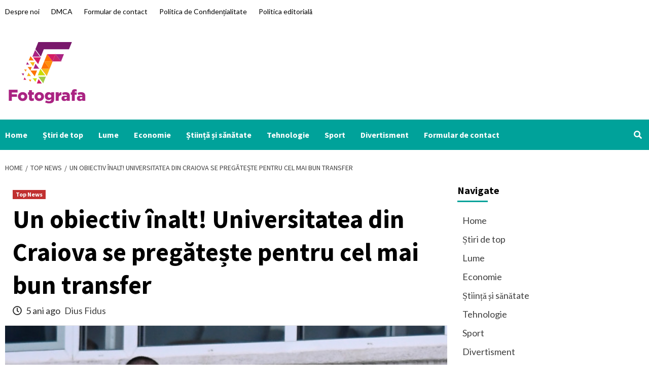

--- FILE ---
content_type: text/html; charset=UTF-8
request_url: https://www.fotografa.ro/un-obiectiv-inalt-universitatea-din-craiova-se-pregateste-pentru-cel-mai-bun-transfer/
body_size: 20022
content:
<!doctype html>
<html lang="ro-RO">
<head>
    <meta charset="UTF-8">
    <meta name="viewport" content="width=device-width, initial-scale=1">
    <link rel="profile" href="https://gmpg.org/xfn/11">
    <meta name='robots' content='index, follow, max-image-preview:large, max-snippet:-1, max-video-preview:-1' />

	<!-- This site is optimized with the Yoast SEO plugin v26.6 - https://yoast.com/wordpress/plugins/seo/ -->
	<title>Un obiectiv înalt! Universitatea din Craiova se pregătește pentru cel mai bun transfer</title><link rel="preload" as="style" href="https://fonts.googleapis.com/css?family=Lato%3A400%2C300%2C400italic%2C900%2C700%7CSource%20Sans%20Pro%3A400%2C400i%2C700%2C700i&#038;subset=latin%2Clatin-ext&#038;display=swap" /><link rel="stylesheet" href="https://fonts.googleapis.com/css?family=Lato%3A400%2C300%2C400italic%2C900%2C700%7CSource%20Sans%20Pro%3A400%2C400i%2C700%2C700i&#038;subset=latin%2Clatin-ext&#038;display=swap" media="print" onload="this.media='all'" /><noscript><link rel="stylesheet" href="https://fonts.googleapis.com/css?family=Lato%3A400%2C300%2C400italic%2C900%2C700%7CSource%20Sans%20Pro%3A400%2C400i%2C700%2C700i&#038;subset=latin%2Clatin-ext&#038;display=swap" /></noscript>
	<link rel="canonical" href="https://www.fotografa.ro/un-obiectiv-inalt-universitatea-din-craiova-se-pregateste-pentru-cel-mai-bun-transfer/" />
	<meta property="og:locale" content="ro_RO" />
	<meta property="og:type" content="article" />
	<meta property="og:title" content="Un obiectiv înalt! Universitatea din Craiova se pregătește pentru cel mai bun transfer" />
	<meta property="og:description" content="Liga italiană: Roma-InterDuminică, 13:30, Digi Sport 1 Liga 1: Viitor &#8211; Hermannstadt, Duminică, 19:00, Digi..." />
	<meta property="og:url" content="https://www.fotografa.ro/un-obiectiv-inalt-universitatea-din-craiova-se-pregateste-pentru-cel-mai-bun-transfer/" />
	<meta property="og:site_name" content="Fotografa" />
	<meta property="article:published_time" content="2021-01-10T08:10:27+00:00" />
	<meta property="og:image" content="https://s.iw.ro/gateway/g/ZmlsZVNvdXJjZT1odHRwJTNBJTJGJTJG/c3RvcmFnZTAxZGlnaXMucmNzLXJkcy5y/byUyRnN0b3JhZ2UlMkYyMDIwJTJGMDcl/MkYyNCUyRjEyMDkzMTRfMTIwOTMxNF9y/b3RhcnUucG5nJnc9NjQwJmg9NDgwJnpj/PTEmaGFzaD1kYTY3N2QwZjU2MWEyMDI5ZDZkZWU1OTA0MmE3NjFkNQ==.thumb.jpg" />
	<meta name="author" content="Dius Fidus" />
	<meta name="twitter:card" content="summary_large_image" />
	<meta name="twitter:image" content="https://s.iw.ro/gateway/g/ZmlsZVNvdXJjZT1odHRwJTNBJTJGJTJG/c3RvcmFnZTAxZGlnaXMucmNzLXJkcy5y/byUyRnN0b3JhZ2UlMkYyMDIwJTJGMDcl/MkYyNCUyRjEyMDkzMTRfMTIwOTMxNF9y/b3RhcnUucG5nJnc9NjQwJmg9NDgwJnpj/PTEmaGFzaD1kYTY3N2QwZjU2MWEyMDI5ZDZkZWU1OTA0MmE3NjFkNQ==.thumb.jpg" />
	<meta name="twitter:label1" content="Scris de" />
	<meta name="twitter:data1" content="Dius Fidus" />
	<meta name="twitter:label2" content="Timp estimat pentru citire" />
	<meta name="twitter:data2" content="2 minute" />
	<script type="application/ld+json" class="yoast-schema-graph">{"@context":"https://schema.org","@graph":[{"@type":"NewsArticle","@id":"https://www.fotografa.ro/un-obiectiv-inalt-universitatea-din-craiova-se-pregateste-pentru-cel-mai-bun-transfer/#article","isPartOf":{"@id":"https://www.fotografa.ro/un-obiectiv-inalt-universitatea-din-craiova-se-pregateste-pentru-cel-mai-bun-transfer/"},"author":{"name":"Dius Fidus","@id":"https://www.fotografa.ro/#/schema/person/5934d78820da774d5fbca52cfbbd8669"},"headline":"Un obiectiv înalt! Universitatea din Craiova se pregătește pentru cel mai bun transfer","datePublished":"2021-01-10T08:10:27+00:00","mainEntityOfPage":{"@id":"https://www.fotografa.ro/un-obiectiv-inalt-universitatea-din-craiova-se-pregateste-pentru-cel-mai-bun-transfer/"},"wordCount":331,"commentCount":0,"publisher":{"@id":"https://www.fotografa.ro/#organization"},"image":{"@id":"https://www.fotografa.ro/un-obiectiv-inalt-universitatea-din-craiova-se-pregateste-pentru-cel-mai-bun-transfer/#primaryimage"},"thumbnailUrl":"https://s.iw.ro/gateway/g/ZmlsZVNvdXJjZT1odHRwJTNBJTJGJTJG/c3RvcmFnZTAxZGlnaXMucmNzLXJkcy5y/byUyRnN0b3JhZ2UlMkYyMDIwJTJGMDcl/MkYyNCUyRjEyMDkzMTRfMTIwOTMxNF9y/b3RhcnUucG5nJnc9NjQwJmg9NDgwJnpj/PTEmaGFzaD1kYTY3N2QwZjU2MWEyMDI5ZDZkZWU1OTA0MmE3NjFkNQ==.thumb.jpg","articleSection":["Top News"],"inLanguage":"ro-RO","potentialAction":[{"@type":"CommentAction","name":"Comment","target":["https://www.fotografa.ro/un-obiectiv-inalt-universitatea-din-craiova-se-pregateste-pentru-cel-mai-bun-transfer/#respond"]}]},{"@type":"WebPage","@id":"https://www.fotografa.ro/un-obiectiv-inalt-universitatea-din-craiova-se-pregateste-pentru-cel-mai-bun-transfer/","url":"https://www.fotografa.ro/un-obiectiv-inalt-universitatea-din-craiova-se-pregateste-pentru-cel-mai-bun-transfer/","name":"Un obiectiv înalt! Universitatea din Craiova se pregătește pentru cel mai bun transfer","isPartOf":{"@id":"https://www.fotografa.ro/#website"},"primaryImageOfPage":"https://s.iw.ro/gateway/g/ZmlsZVNvdXJjZT1odHRwJTNBJTJGJTJG/c3RvcmFnZTAxZGlnaXMucmNzLXJkcy5y/byUyRnN0b3JhZ2UlMkYyMDIwJTJGMDcl/MkYyNCUyRjEyMDkzMTRfMTIwOTMxNF9y/b3RhcnUucG5nJnc9NjQwJmg9NDgwJnpj/PTEmaGFzaD1kYTY3N2QwZjU2MWEyMDI5ZDZkZWU1OTA0MmE3NjFkNQ==.thumb.jpg","image":["https://s.iw.ro/gateway/g/ZmlsZVNvdXJjZT1odHRwJTNBJTJGJTJG/c3RvcmFnZTAxZGlnaXMucmNzLXJkcy5y/byUyRnN0b3JhZ2UlMkYyMDIwJTJGMDcl/MkYyNCUyRjEyMDkzMTRfMTIwOTMxNF9y/b3RhcnUucG5nJnc9NjQwJmg9NDgwJnpj/PTEmaGFzaD1kYTY3N2QwZjU2MWEyMDI5ZDZkZWU1OTA0MmE3NjFkNQ==.thumb.jpg"],"thumbnailUrl":"https://s.iw.ro/gateway/g/ZmlsZVNvdXJjZT1odHRwJTNBJTJGJTJG/c3RvcmFnZTAxZGlnaXMucmNzLXJkcy5y/byUyRnN0b3JhZ2UlMkYyMDIwJTJGMDcl/MkYyNCUyRjEyMDkzMTRfMTIwOTMxNF9y/b3RhcnUucG5nJnc9NjQwJmg9NDgwJnpj/PTEmaGFzaD1kYTY3N2QwZjU2MWEyMDI5ZDZkZWU1OTA0MmE3NjFkNQ==.thumb.jpg","datePublished":"2021-01-10T08:10:27+00:00","inLanguage":"ro-RO","potentialAction":[{"@type":"ReadAction","target":["https://www.fotografa.ro/un-obiectiv-inalt-universitatea-din-craiova-se-pregateste-pentru-cel-mai-bun-transfer/"]}]},{"@type":"ImageObject","inLanguage":"ro-RO","@id":"https://www.fotografa.ro/un-obiectiv-inalt-universitatea-din-craiova-se-pregateste-pentru-cel-mai-bun-transfer/#primaryimage","url":"https://s.iw.ro/gateway/g/ZmlsZVNvdXJjZT1odHRwJTNBJTJGJTJG/c3RvcmFnZTAxZGlnaXMucmNzLXJkcy5y/byUyRnN0b3JhZ2UlMkYyMDIwJTJGMDcl/MkYyNCUyRjEyMDkzMTRfMTIwOTMxNF9y/b3RhcnUucG5nJnc9NjQwJmg9NDgwJnpj/PTEmaGFzaD1kYTY3N2QwZjU2MWEyMDI5ZDZkZWU1OTA0MmE3NjFkNQ==.thumb.jpg","contentUrl":"https://s.iw.ro/gateway/g/ZmlsZVNvdXJjZT1odHRwJTNBJTJGJTJG/c3RvcmFnZTAxZGlnaXMucmNzLXJkcy5y/byUyRnN0b3JhZ2UlMkYyMDIwJTJGMDcl/MkYyNCUyRjEyMDkzMTRfMTIwOTMxNF9y/b3RhcnUucG5nJnc9NjQwJmg9NDgwJnpj/PTEmaGFzaD1kYTY3N2QwZjU2MWEyMDI5ZDZkZWU1OTA0MmE3NjFkNQ==.thumb.jpg"},{"@type":"WebSite","@id":"https://www.fotografa.ro/#website","url":"https://www.fotografa.ro/","name":"Fotografa","description":"Informații despre România","publisher":{"@id":"https://www.fotografa.ro/#organization"},"potentialAction":[{"@type":"SearchAction","target":{"@type":"EntryPoint","urlTemplate":"https://www.fotografa.ro/?s={search_term_string}"},"query-input":{"@type":"PropertyValueSpecification","valueRequired":true,"valueName":"search_term_string"}}],"inLanguage":"ro-RO"},{"@type":"Organization","@id":"https://www.fotografa.ro/#organization","name":"Fotografa.ro","url":"https://www.fotografa.ro/","logo":{"@type":"ImageObject","inLanguage":"ro-RO","@id":"https://www.fotografa.ro/#/schema/logo/image/","url":"https://www.fotografa.ro/wp-content/uploads/2020/12/Fotografa-Logo.png","contentUrl":"https://www.fotografa.ro/wp-content/uploads/2020/12/Fotografa-Logo.png","width":252,"height":214,"caption":"Fotografa.ro"},"image":{"@id":"https://www.fotografa.ro/#/schema/logo/image/"}},{"@type":"Person","@id":"https://www.fotografa.ro/#/schema/person/5934d78820da774d5fbca52cfbbd8669","name":"Dius Fidus","image":{"@type":"ImageObject","inLanguage":"ro-RO","@id":"https://www.fotografa.ro/#/schema/person/image/","url":"https://secure.gravatar.com/avatar/1c743b37ff66f0da93bb29dea64f526b309e2614e0f31c84e08d4b6869bd02ee?s=96&d=mm&r=g","contentUrl":"https://secure.gravatar.com/avatar/1c743b37ff66f0da93bb29dea64f526b309e2614e0f31c84e08d4b6869bd02ee?s=96&d=mm&r=g","caption":"Dius Fidus"},"description":"\"Rezolvator de probleme extrem de umil. Avocat pentru bacon. Aficionat la cultura pop independentă. Zombieaholic amator.\""}]}</script>
	<!-- / Yoast SEO plugin. -->


<link rel='dns-prefetch' href='//fonts.googleapis.com' />
<link href='https://fonts.gstatic.com' crossorigin rel='preconnect' />
<link rel="alternate" type="application/rss+xml" title="Fotografa &raquo; Flux" href="https://www.fotografa.ro/feed/" />
<link rel="alternate" type="application/rss+xml" title="Fotografa &raquo; Flux comentarii" href="https://www.fotografa.ro/comments/feed/" />
<link rel="alternate" type="application/rss+xml" title="Flux comentarii Fotografa &raquo; Un obiectiv înalt!  Universitatea din Craiova se pregătește pentru cel mai bun transfer" href="https://www.fotografa.ro/un-obiectiv-inalt-universitatea-din-craiova-se-pregateste-pentru-cel-mai-bun-transfer/feed/" />
<link rel="alternate" title="oEmbed (JSON)" type="application/json+oembed" href="https://www.fotografa.ro/wp-json/oembed/1.0/embed?url=https%3A%2F%2Fwww.fotografa.ro%2Fun-obiectiv-inalt-universitatea-din-craiova-se-pregateste-pentru-cel-mai-bun-transfer%2F" />
<link rel="alternate" title="oEmbed (XML)" type="text/xml+oembed" href="https://www.fotografa.ro/wp-json/oembed/1.0/embed?url=https%3A%2F%2Fwww.fotografa.ro%2Fun-obiectiv-inalt-universitatea-din-craiova-se-pregateste-pentru-cel-mai-bun-transfer%2F&#038;format=xml" />
<style id='wp-img-auto-sizes-contain-inline-css' type='text/css'>
img:is([sizes=auto i],[sizes^="auto," i]){contain-intrinsic-size:3000px 1500px}
/*# sourceURL=wp-img-auto-sizes-contain-inline-css */
</style>
<style id='wp-emoji-styles-inline-css' type='text/css'>

	img.wp-smiley, img.emoji {
		display: inline !important;
		border: none !important;
		box-shadow: none !important;
		height: 1em !important;
		width: 1em !important;
		margin: 0 0.07em !important;
		vertical-align: -0.1em !important;
		background: none !important;
		padding: 0 !important;
	}
/*# sourceURL=wp-emoji-styles-inline-css */
</style>
<style id='wp-block-library-inline-css' type='text/css'>
:root{--wp-block-synced-color:#7a00df;--wp-block-synced-color--rgb:122,0,223;--wp-bound-block-color:var(--wp-block-synced-color);--wp-editor-canvas-background:#ddd;--wp-admin-theme-color:#007cba;--wp-admin-theme-color--rgb:0,124,186;--wp-admin-theme-color-darker-10:#006ba1;--wp-admin-theme-color-darker-10--rgb:0,107,160.5;--wp-admin-theme-color-darker-20:#005a87;--wp-admin-theme-color-darker-20--rgb:0,90,135;--wp-admin-border-width-focus:2px}@media (min-resolution:192dpi){:root{--wp-admin-border-width-focus:1.5px}}.wp-element-button{cursor:pointer}:root .has-very-light-gray-background-color{background-color:#eee}:root .has-very-dark-gray-background-color{background-color:#313131}:root .has-very-light-gray-color{color:#eee}:root .has-very-dark-gray-color{color:#313131}:root .has-vivid-green-cyan-to-vivid-cyan-blue-gradient-background{background:linear-gradient(135deg,#00d084,#0693e3)}:root .has-purple-crush-gradient-background{background:linear-gradient(135deg,#34e2e4,#4721fb 50%,#ab1dfe)}:root .has-hazy-dawn-gradient-background{background:linear-gradient(135deg,#faaca8,#dad0ec)}:root .has-subdued-olive-gradient-background{background:linear-gradient(135deg,#fafae1,#67a671)}:root .has-atomic-cream-gradient-background{background:linear-gradient(135deg,#fdd79a,#004a59)}:root .has-nightshade-gradient-background{background:linear-gradient(135deg,#330968,#31cdcf)}:root .has-midnight-gradient-background{background:linear-gradient(135deg,#020381,#2874fc)}:root{--wp--preset--font-size--normal:16px;--wp--preset--font-size--huge:42px}.has-regular-font-size{font-size:1em}.has-larger-font-size{font-size:2.625em}.has-normal-font-size{font-size:var(--wp--preset--font-size--normal)}.has-huge-font-size{font-size:var(--wp--preset--font-size--huge)}.has-text-align-center{text-align:center}.has-text-align-left{text-align:left}.has-text-align-right{text-align:right}.has-fit-text{white-space:nowrap!important}#end-resizable-editor-section{display:none}.aligncenter{clear:both}.items-justified-left{justify-content:flex-start}.items-justified-center{justify-content:center}.items-justified-right{justify-content:flex-end}.items-justified-space-between{justify-content:space-between}.screen-reader-text{border:0;clip-path:inset(50%);height:1px;margin:-1px;overflow:hidden;padding:0;position:absolute;width:1px;word-wrap:normal!important}.screen-reader-text:focus{background-color:#ddd;clip-path:none;color:#444;display:block;font-size:1em;height:auto;left:5px;line-height:normal;padding:15px 23px 14px;text-decoration:none;top:5px;width:auto;z-index:100000}html :where(.has-border-color){border-style:solid}html :where([style*=border-top-color]){border-top-style:solid}html :where([style*=border-right-color]){border-right-style:solid}html :where([style*=border-bottom-color]){border-bottom-style:solid}html :where([style*=border-left-color]){border-left-style:solid}html :where([style*=border-width]){border-style:solid}html :where([style*=border-top-width]){border-top-style:solid}html :where([style*=border-right-width]){border-right-style:solid}html :where([style*=border-bottom-width]){border-bottom-style:solid}html :where([style*=border-left-width]){border-left-style:solid}html :where(img[class*=wp-image-]){height:auto;max-width:100%}:where(figure){margin:0 0 1em}html :where(.is-position-sticky){--wp-admin--admin-bar--position-offset:var(--wp-admin--admin-bar--height,0px)}@media screen and (max-width:600px){html :where(.is-position-sticky){--wp-admin--admin-bar--position-offset:0px}}

/*# sourceURL=wp-block-library-inline-css */
</style><style id='global-styles-inline-css' type='text/css'>
:root{--wp--preset--aspect-ratio--square: 1;--wp--preset--aspect-ratio--4-3: 4/3;--wp--preset--aspect-ratio--3-4: 3/4;--wp--preset--aspect-ratio--3-2: 3/2;--wp--preset--aspect-ratio--2-3: 2/3;--wp--preset--aspect-ratio--16-9: 16/9;--wp--preset--aspect-ratio--9-16: 9/16;--wp--preset--color--black: #000000;--wp--preset--color--cyan-bluish-gray: #abb8c3;--wp--preset--color--white: #ffffff;--wp--preset--color--pale-pink: #f78da7;--wp--preset--color--vivid-red: #cf2e2e;--wp--preset--color--luminous-vivid-orange: #ff6900;--wp--preset--color--luminous-vivid-amber: #fcb900;--wp--preset--color--light-green-cyan: #7bdcb5;--wp--preset--color--vivid-green-cyan: #00d084;--wp--preset--color--pale-cyan-blue: #8ed1fc;--wp--preset--color--vivid-cyan-blue: #0693e3;--wp--preset--color--vivid-purple: #9b51e0;--wp--preset--gradient--vivid-cyan-blue-to-vivid-purple: linear-gradient(135deg,rgb(6,147,227) 0%,rgb(155,81,224) 100%);--wp--preset--gradient--light-green-cyan-to-vivid-green-cyan: linear-gradient(135deg,rgb(122,220,180) 0%,rgb(0,208,130) 100%);--wp--preset--gradient--luminous-vivid-amber-to-luminous-vivid-orange: linear-gradient(135deg,rgb(252,185,0) 0%,rgb(255,105,0) 100%);--wp--preset--gradient--luminous-vivid-orange-to-vivid-red: linear-gradient(135deg,rgb(255,105,0) 0%,rgb(207,46,46) 100%);--wp--preset--gradient--very-light-gray-to-cyan-bluish-gray: linear-gradient(135deg,rgb(238,238,238) 0%,rgb(169,184,195) 100%);--wp--preset--gradient--cool-to-warm-spectrum: linear-gradient(135deg,rgb(74,234,220) 0%,rgb(151,120,209) 20%,rgb(207,42,186) 40%,rgb(238,44,130) 60%,rgb(251,105,98) 80%,rgb(254,248,76) 100%);--wp--preset--gradient--blush-light-purple: linear-gradient(135deg,rgb(255,206,236) 0%,rgb(152,150,240) 100%);--wp--preset--gradient--blush-bordeaux: linear-gradient(135deg,rgb(254,205,165) 0%,rgb(254,45,45) 50%,rgb(107,0,62) 100%);--wp--preset--gradient--luminous-dusk: linear-gradient(135deg,rgb(255,203,112) 0%,rgb(199,81,192) 50%,rgb(65,88,208) 100%);--wp--preset--gradient--pale-ocean: linear-gradient(135deg,rgb(255,245,203) 0%,rgb(182,227,212) 50%,rgb(51,167,181) 100%);--wp--preset--gradient--electric-grass: linear-gradient(135deg,rgb(202,248,128) 0%,rgb(113,206,126) 100%);--wp--preset--gradient--midnight: linear-gradient(135deg,rgb(2,3,129) 0%,rgb(40,116,252) 100%);--wp--preset--font-size--small: 13px;--wp--preset--font-size--medium: 20px;--wp--preset--font-size--large: 36px;--wp--preset--font-size--x-large: 42px;--wp--preset--spacing--20: 0.44rem;--wp--preset--spacing--30: 0.67rem;--wp--preset--spacing--40: 1rem;--wp--preset--spacing--50: 1.5rem;--wp--preset--spacing--60: 2.25rem;--wp--preset--spacing--70: 3.38rem;--wp--preset--spacing--80: 5.06rem;--wp--preset--shadow--natural: 6px 6px 9px rgba(0, 0, 0, 0.2);--wp--preset--shadow--deep: 12px 12px 50px rgba(0, 0, 0, 0.4);--wp--preset--shadow--sharp: 6px 6px 0px rgba(0, 0, 0, 0.2);--wp--preset--shadow--outlined: 6px 6px 0px -3px rgb(255, 255, 255), 6px 6px rgb(0, 0, 0);--wp--preset--shadow--crisp: 6px 6px 0px rgb(0, 0, 0);}:where(.is-layout-flex){gap: 0.5em;}:where(.is-layout-grid){gap: 0.5em;}body .is-layout-flex{display: flex;}.is-layout-flex{flex-wrap: wrap;align-items: center;}.is-layout-flex > :is(*, div){margin: 0;}body .is-layout-grid{display: grid;}.is-layout-grid > :is(*, div){margin: 0;}:where(.wp-block-columns.is-layout-flex){gap: 2em;}:where(.wp-block-columns.is-layout-grid){gap: 2em;}:where(.wp-block-post-template.is-layout-flex){gap: 1.25em;}:where(.wp-block-post-template.is-layout-grid){gap: 1.25em;}.has-black-color{color: var(--wp--preset--color--black) !important;}.has-cyan-bluish-gray-color{color: var(--wp--preset--color--cyan-bluish-gray) !important;}.has-white-color{color: var(--wp--preset--color--white) !important;}.has-pale-pink-color{color: var(--wp--preset--color--pale-pink) !important;}.has-vivid-red-color{color: var(--wp--preset--color--vivid-red) !important;}.has-luminous-vivid-orange-color{color: var(--wp--preset--color--luminous-vivid-orange) !important;}.has-luminous-vivid-amber-color{color: var(--wp--preset--color--luminous-vivid-amber) !important;}.has-light-green-cyan-color{color: var(--wp--preset--color--light-green-cyan) !important;}.has-vivid-green-cyan-color{color: var(--wp--preset--color--vivid-green-cyan) !important;}.has-pale-cyan-blue-color{color: var(--wp--preset--color--pale-cyan-blue) !important;}.has-vivid-cyan-blue-color{color: var(--wp--preset--color--vivid-cyan-blue) !important;}.has-vivid-purple-color{color: var(--wp--preset--color--vivid-purple) !important;}.has-black-background-color{background-color: var(--wp--preset--color--black) !important;}.has-cyan-bluish-gray-background-color{background-color: var(--wp--preset--color--cyan-bluish-gray) !important;}.has-white-background-color{background-color: var(--wp--preset--color--white) !important;}.has-pale-pink-background-color{background-color: var(--wp--preset--color--pale-pink) !important;}.has-vivid-red-background-color{background-color: var(--wp--preset--color--vivid-red) !important;}.has-luminous-vivid-orange-background-color{background-color: var(--wp--preset--color--luminous-vivid-orange) !important;}.has-luminous-vivid-amber-background-color{background-color: var(--wp--preset--color--luminous-vivid-amber) !important;}.has-light-green-cyan-background-color{background-color: var(--wp--preset--color--light-green-cyan) !important;}.has-vivid-green-cyan-background-color{background-color: var(--wp--preset--color--vivid-green-cyan) !important;}.has-pale-cyan-blue-background-color{background-color: var(--wp--preset--color--pale-cyan-blue) !important;}.has-vivid-cyan-blue-background-color{background-color: var(--wp--preset--color--vivid-cyan-blue) !important;}.has-vivid-purple-background-color{background-color: var(--wp--preset--color--vivid-purple) !important;}.has-black-border-color{border-color: var(--wp--preset--color--black) !important;}.has-cyan-bluish-gray-border-color{border-color: var(--wp--preset--color--cyan-bluish-gray) !important;}.has-white-border-color{border-color: var(--wp--preset--color--white) !important;}.has-pale-pink-border-color{border-color: var(--wp--preset--color--pale-pink) !important;}.has-vivid-red-border-color{border-color: var(--wp--preset--color--vivid-red) !important;}.has-luminous-vivid-orange-border-color{border-color: var(--wp--preset--color--luminous-vivid-orange) !important;}.has-luminous-vivid-amber-border-color{border-color: var(--wp--preset--color--luminous-vivid-amber) !important;}.has-light-green-cyan-border-color{border-color: var(--wp--preset--color--light-green-cyan) !important;}.has-vivid-green-cyan-border-color{border-color: var(--wp--preset--color--vivid-green-cyan) !important;}.has-pale-cyan-blue-border-color{border-color: var(--wp--preset--color--pale-cyan-blue) !important;}.has-vivid-cyan-blue-border-color{border-color: var(--wp--preset--color--vivid-cyan-blue) !important;}.has-vivid-purple-border-color{border-color: var(--wp--preset--color--vivid-purple) !important;}.has-vivid-cyan-blue-to-vivid-purple-gradient-background{background: var(--wp--preset--gradient--vivid-cyan-blue-to-vivid-purple) !important;}.has-light-green-cyan-to-vivid-green-cyan-gradient-background{background: var(--wp--preset--gradient--light-green-cyan-to-vivid-green-cyan) !important;}.has-luminous-vivid-amber-to-luminous-vivid-orange-gradient-background{background: var(--wp--preset--gradient--luminous-vivid-amber-to-luminous-vivid-orange) !important;}.has-luminous-vivid-orange-to-vivid-red-gradient-background{background: var(--wp--preset--gradient--luminous-vivid-orange-to-vivid-red) !important;}.has-very-light-gray-to-cyan-bluish-gray-gradient-background{background: var(--wp--preset--gradient--very-light-gray-to-cyan-bluish-gray) !important;}.has-cool-to-warm-spectrum-gradient-background{background: var(--wp--preset--gradient--cool-to-warm-spectrum) !important;}.has-blush-light-purple-gradient-background{background: var(--wp--preset--gradient--blush-light-purple) !important;}.has-blush-bordeaux-gradient-background{background: var(--wp--preset--gradient--blush-bordeaux) !important;}.has-luminous-dusk-gradient-background{background: var(--wp--preset--gradient--luminous-dusk) !important;}.has-pale-ocean-gradient-background{background: var(--wp--preset--gradient--pale-ocean) !important;}.has-electric-grass-gradient-background{background: var(--wp--preset--gradient--electric-grass) !important;}.has-midnight-gradient-background{background: var(--wp--preset--gradient--midnight) !important;}.has-small-font-size{font-size: var(--wp--preset--font-size--small) !important;}.has-medium-font-size{font-size: var(--wp--preset--font-size--medium) !important;}.has-large-font-size{font-size: var(--wp--preset--font-size--large) !important;}.has-x-large-font-size{font-size: var(--wp--preset--font-size--x-large) !important;}
/*# sourceURL=global-styles-inline-css */
</style>

<style id='classic-theme-styles-inline-css' type='text/css'>
/*! This file is auto-generated */
.wp-block-button__link{color:#fff;background-color:#32373c;border-radius:9999px;box-shadow:none;text-decoration:none;padding:calc(.667em + 2px) calc(1.333em + 2px);font-size:1.125em}.wp-block-file__button{background:#32373c;color:#fff;text-decoration:none}
/*# sourceURL=/wp-includes/css/classic-themes.min.css */
</style>
<link rel='stylesheet' id='dashicons-css' href='https://www.fotografa.ro/wp-includes/css/dashicons.min.css?ver=6.9' type='text/css' media='all' />
<link rel='stylesheet' id='admin-bar-css' href='https://www.fotografa.ro/wp-includes/css/admin-bar.min.css?ver=6.9' type='text/css' media='all' />
<style id='admin-bar-inline-css' type='text/css'>

    /* Hide CanvasJS credits for P404 charts specifically */
    #p404RedirectChart .canvasjs-chart-credit {
        display: none !important;
    }
    
    #p404RedirectChart canvas {
        border-radius: 6px;
    }

    .p404-redirect-adminbar-weekly-title {
        font-weight: bold;
        font-size: 14px;
        color: #fff;
        margin-bottom: 6px;
    }

    #wpadminbar #wp-admin-bar-p404_free_top_button .ab-icon:before {
        content: "\f103";
        color: #dc3545;
        top: 3px;
    }
    
    #wp-admin-bar-p404_free_top_button .ab-item {
        min-width: 80px !important;
        padding: 0px !important;
    }
    
    /* Ensure proper positioning and z-index for P404 dropdown */
    .p404-redirect-adminbar-dropdown-wrap { 
        min-width: 0; 
        padding: 0;
        position: static !important;
    }
    
    #wpadminbar #wp-admin-bar-p404_free_top_button_dropdown {
        position: static !important;
    }
    
    #wpadminbar #wp-admin-bar-p404_free_top_button_dropdown .ab-item {
        padding: 0 !important;
        margin: 0 !important;
    }
    
    .p404-redirect-dropdown-container {
        min-width: 340px;
        padding: 18px 18px 12px 18px;
        background: #23282d !important;
        color: #fff;
        border-radius: 12px;
        box-shadow: 0 8px 32px rgba(0,0,0,0.25);
        margin-top: 10px;
        position: relative !important;
        z-index: 999999 !important;
        display: block !important;
        border: 1px solid #444;
    }
    
    /* Ensure P404 dropdown appears on hover */
    #wpadminbar #wp-admin-bar-p404_free_top_button .p404-redirect-dropdown-container { 
        display: none !important;
    }
    
    #wpadminbar #wp-admin-bar-p404_free_top_button:hover .p404-redirect-dropdown-container { 
        display: block !important;
    }
    
    #wpadminbar #wp-admin-bar-p404_free_top_button:hover #wp-admin-bar-p404_free_top_button_dropdown .p404-redirect-dropdown-container {
        display: block !important;
    }
    
    .p404-redirect-card {
        background: #2c3338;
        border-radius: 8px;
        padding: 18px 18px 12px 18px;
        box-shadow: 0 2px 8px rgba(0,0,0,0.07);
        display: flex;
        flex-direction: column;
        align-items: flex-start;
        border: 1px solid #444;
    }
    
    .p404-redirect-btn {
        display: inline-block;
        background: #dc3545;
        color: #fff !important;
        font-weight: bold;
        padding: 5px 22px;
        border-radius: 8px;
        text-decoration: none;
        font-size: 17px;
        transition: background 0.2s, box-shadow 0.2s;
        margin-top: 8px;
        box-shadow: 0 2px 8px rgba(220,53,69,0.15);
        text-align: center;
        line-height: 1.6;
    }
    
    .p404-redirect-btn:hover {
        background: #c82333;
        color: #fff !important;
        box-shadow: 0 4px 16px rgba(220,53,69,0.25);
    }
    
    /* Prevent conflicts with other admin bar dropdowns */
    #wpadminbar .ab-top-menu > li:hover > .ab-item,
    #wpadminbar .ab-top-menu > li.hover > .ab-item {
        z-index: auto;
    }
    
    #wpadminbar #wp-admin-bar-p404_free_top_button:hover > .ab-item {
        z-index: 999998 !important;
    }
    
/*# sourceURL=admin-bar-inline-css */
</style>
<link rel='stylesheet' id='font-awesome-v5-css' href='https://www.fotografa.ro/wp-content/themes/covernews-pro/assets/font-awesome-v5/css/fontawesome-all.min.css?ver=6.9' type='text/css' media='all' />
<link rel='stylesheet' id='bootstrap-css' href='https://www.fotografa.ro/wp-content/themes/covernews-pro/assets/bootstrap/css/bootstrap.min.css?ver=6.9' type='text/css' media='all' />
<link rel='stylesheet' id='slick-css' href='https://www.fotografa.ro/wp-content/themes/covernews-pro/assets/slick/css/slick.min.css?ver=6.9' type='text/css' media='all' />
<link rel='stylesheet' id='sidr-css' href='https://www.fotografa.ro/wp-content/themes/covernews-pro/assets/sidr/css/jquery.sidr.dark.css?ver=6.9' type='text/css' media='all' />
<link rel='stylesheet' id='magnific-popup-css' href='https://www.fotografa.ro/wp-content/themes/covernews-pro/assets/magnific-popup/magnific-popup.css?ver=6.9' type='text/css' media='all' />
<link rel='stylesheet' id='sliderpro-css' href='https://www.fotografa.ro/wp-content/themes/covernews-pro/assets/slider-pro/css/slider-pro.min.css?ver=6.9' type='text/css' media='all' />

<link rel='stylesheet' id='covernews-style-css' href='https://www.fotografa.ro/wp-content/themes/covernews-pro/style.css?ver=6.9' type='text/css' media='all' />
<style id='covernews-style-inline-css' type='text/css'>


                body .top-masthead {
        background: #ffffff;
        }


    
            body .top-masthead,
        body .top-masthead a {
        color: #000000;

        }

    
            body .offcanvas-menu span,
        body .data-bg,
        body .primary-color {
        background-color: #2a2a2a;
        }

        body{
        color: #2a2a2a;
        }
    
            body .secondary-color,
        body button,
        body input[type="button"],
        body input[type="reset"],
        body input[type="submit"],
        body .site-content .search-form .search-submit,
        body .site-footer .search-form .search-submit,
        body .main-navigation,
        body .em-post-format i,
        body span.header-after:after,
        body #secondary .widget-title span:after,
        body .af-tabs.nav-tabs > li.active > a:after,
        body .af-tabs.nav-tabs > li > a:hover:after,
        body .exclusive-posts .exclusive-now,
        body span.trending-no,
        body .tagcloud a:hover{
        background: #00a29a;
        }


        body.dark .latest-posts-full .header-details-wrapper .entry-title a:hover,
        body.dark .entry-title a:visited:hover,
        body.dark .entry-title a:hover,
        body.dark h3.article-title.article-title-1 a:visited:hover,
        body.dark h3.article-title.article-title-1 a:hover,
        body.dark .trending-posts-carousel h3.article-title a:visited:hover,
        body.dark .trending-posts-carousel h3.article-title a:hover,
        body.dark .exclusive-slides a:visited:hover,
        body.dark .exclusive-slides a:hover,
        body.dark .article-title.article-title-1 a:visited:hover,
        body.dark .article-title.article-title-1 a:hover,
        body.dark .article-title a:visited:hover,
        body.dark .article-title a:hover

        #wp-calendar caption,
        #wp-calendar td#today,
        .entry-title a:visited:hover,
        .entry-title a:hover,
        h3.article-title.article-title-1 a:visited:hover,
        h3.article-title.article-title-1 a:hover,
        .trending-posts-carousel h3.article-title a:visited:hover,
        .trending-posts-carousel h3.article-title a:hover,
        .exclusive-slides a:visited:hover,
        .exclusive-slides a:hover,
        .article-title.article-title-1 a:visited:hover,
        .article-title.article-title-1 a:hover,
        .article-title a:visited:hover,
        .article-title a:hover,
        body a:hover,
        body a:focus,
        body a:active,
        body .figure-categories-2 .cat-links a
        {
        color: #00a29a;
        }


        body #loader:after {

        border-left-color: #00a29a;

        }


    

        

        a{
        color: #404040;

        }

        .af-tabs.nav-tabs > li.active > a,
        .af-tabs.nav-tabs > li:hover > a,
        .af-tabs.nav-tabs > li:focus > a{
        color: #404040;
        }

        .social-widget-menu ul li a,
        .em-author-details ul li a,
        .tagcloud a {
        border-color: #404040;
        }

        a:visited{
        color: #404040;
        }
    
            body h1,
        body h2,
        body h2 span,
        body h3,
        body h4,
        body h5,
        body h6,
        body #primary .widget-title,
        body .af-tabs.nav-tabs > li.active > a, .af-tabs.nav-tabs > li:hover > a, .af-tabs.nav-tabs > li:focus > a{
        color: #000000;

        }
    
            body h1,
        body h2,
        body h2 span,
        body h3,
        body h4,
        body h5,
        body h6 {
        line-height: 1.3;
        }
    
    
        body .main-navigation .menu ul.menu-desktop > li > a:visited,
        body .main-navigation .menu ul.menu-desktop > li > a .fa-angle-down,
        body .main-navigation .menu ul.menu-desktop > li > a,
        body .search-icon,
        body .search-icon:visited,
        body .search-icon:hover,
        body .search-icon:focus,
        body .search-icon:active
        {
        color: #ffffff;
        }

        body .main-navigation ul>li>a:after
        {
        background-color: #ffffff;
        }

    
    
        body span.menu-description
        {
        background: #353535;
        }

    
    
        body span.menu-description
        {
        color: #ffffff;
        }

    

    
        body h3.article-title.article-title-1 a,
        body .trending-posts-carousel h3.article-title a,
        body .exclusive-slides a
        {
        color: #404040;
        }

        body h3.article-title.article-title-1 a:visited,
        body .trending-posts-carousel h3.article-title a:visited,
        body .exclusive-slides a:visited
        {
        color: #404040;
        }

    
            body.dark .categorized-story .title-heading .article-title-2 a:visited:hover,
        body.dark .categorized-story .title-heading .article-title-2 a,
        body .categorized-story .title-heading .article-title-2 a:visited:hover,
        body .categorized-story .title-heading .article-title-2 a,
        body.dark .full-plus-list .spotlight-post:first-of-type figcaption h3 a:hover,
        body .full-plus-list .spotlight-post:first-of-type figcaption h3 a:hover,
        body.dark .slider-figcaption-1 .article-title a:visited:hover,
        body.dark .slider-figcaption-1 .article-title a:hover,
        .slider-figcaption-1 .article-title a:visited:hover,
        .slider-figcaption-1 .article-title a:hover,
        body .slider-figcaption-1 .slide-title a,
        body .categorized-story .title-heading .article-title-2 a,
        body .full-plus-list .spotlight-post:first-of-type figcaption h3 a{
        color: #ffffff;
        }

        body .slider-figcaption-1 .slide-title a:visited,
        body .categorized-story .title-heading .article-title-2 a:visited,
        body .full-plus-list .spotlight-post:first-of-type figcaption h3 a:visited{
        color: #ffffff;
        }


    
            body .figure-categories-bg .em-post-format:before{
        background: #ffffff;
        }
        body span.trending-no,
        body .em-post-format{
        color: #ffffff;
        }

    

            body,
        body button,
        body input,
        body select,
        body optgroup,
        body textarea {
        font-family: Lato;
        }

    
            body h1,
        body h2,
        body h3,
        body h4,
        body h5,
        body h6,
        body .main-navigation a,
        body .font-family-1,
        body .site-description,
        body .trending-posts-line,
        body .exclusive-posts,
        body .widget-title,
        body .em-widget-subtitle,
        body .grid-item-metadata .item-metadata,
        body .af-navcontrols .slide-count,
        body .figure-categories .cat-links,
        body .nav-links a {
        font-family: Source Sans Pro;
        }

    

            .article-title, .site-branding .site-title, .main-navigation .menu ul li a, .slider-figcaption .slide-title {
        letter-spacing: 0px;
        line-height: 1.3;
        }

            <!--        category color starts-->

    
        body .figure-categories .cat-links a.category-color-1 {
        background-color: #bb1919;
        }

        body .trending-story .figure-categories .cat-links a.covernews-categories.category-color-1,
        body .list .spotlight-post .figure-categories .cat-links a.covernews-categories.category-color-1,
        body .full-plus-list .spotlight-post .figure-categories .cat-links a.covernews-categories.category-color-1,
        body .covernews_tabbed_posts_widget .figure-categories .cat-links a.covernews-categories.category-color-1,
        body .trending-posts-vertical-carousel .figure-categories .cat-links a.covernews-categories.category-color-1

        {
        color: #bb1919;
        }

        body .full-plus-list .spotlight-post:first-of-type .figure-categories .cat-links a.covernews-categories.category-color-1,
        body .full-plus-list .spotlight-post:first-of-type .figure-categories .cat-links a.covernews-categories,
        body .figure-categories .cat-links a.covernews-categories
        {
        color: #ffffff;
        background-color: #bb1919;
        }

        body span.header-after.category-color-1:after{
        background: #bb1919;
        }

    

    
        body .figure-categories .cat-links a.category-color-2 {
        background-color: #2a4051;
        }

        body .trending-story .figure-categories .cat-links a.covernews-categories.category-color-2,
        body .list .spotlight-post .figure-categories .cat-links a.covernews-categories.category-color-2,
        body .full-plus-list .spotlight-post .figure-categories .cat-links a.covernews-categories.category-color-2,
        body .covernews_tabbed_posts_widget .figure-categories .cat-links a.covernews-categories.category-color-2,
        body .trending-posts-vertical-carousel .figure-categories .cat-links a.covernews-categories.category-color-2
        {
        color: #2a4051;
        }

        body .full-plus-list .spotlight-post:first-of-type .figure-categories .cat-links a.covernews-categories.category-color-2{
        color: #ffffff;
        background-color: #2a4051;
        }

        body span.header-after.category-color-2:after{
        background: #2a4051;
        }
    
    
        body .figure-categories .cat-links a.category-color-3 {
        background-color: #d60000;
        }

        body .trending-story .figure-categories .cat-links a.covernews-categories.category-color-3,
        body .list .spotlight-post .figure-categories .cat-links a.covernews-categories.category-color-3,
        body .full-plus-list .spotlight-post .figure-categories .cat-links a.covernews-categories.category-color-3,
        body .covernews_tabbed_posts_widget .figure-categories .cat-links a.covernews-categories.category-color-3,
        body .trending-posts-vertical-carousel .figure-categories .cat-links a.covernews-categories.category-color-3
        {
        color: #d60000;
        }

        body .full-plus-list .spotlight-post:first-of-type .figure-categories .cat-links a.covernews-categories.category-color-3{
        color: #ffffff;
        background-color: #d60000;
        }

        body span.header-after.category-color-3:after{
        background: #d60000;
        }
    
    
        body .figure-categories .cat-links a.category-color-4 {
        background-color: #e91e63;
        }

        body .trending-story .figure-categories .cat-links a.covernews-categories.category-color-4,
        body .list .spotlight-post .figure-categories .cat-links a.covernews-categories.category-color-4,
        body .full-plus-list .spotlight-post .figure-categories .cat-links a.covernews-categories.category-color-4,
        body .covernews_tabbed_posts_widget .figure-categories .cat-links a.covernews-categories.category-color-4,
        body .trending-posts-vertical-carousel .figure-categories .cat-links a.covernews-categories.category-color-4
        {
        color: #e91e63;
        }

        body .full-plus-list .spotlight-post:first-of-type .figure-categories .cat-links a.covernews-categories.category-color-4{
        color: #ffffff;
        background-color: #e91e63;
        }

        body span.header-after.category-color-4:after{
        background: #e91e63;
        }
    
    
        body .figure-categories .cat-links a.category-color-5 {
        background-color: #f99500;
        }

        body .trending-story .figure-categories .cat-links a.covernews-categories.category-color-5,
        body .list .spotlight-post .figure-categories .cat-links a.covernews-categories.category-color-5,
        body .full-plus-list .spotlight-post .figure-categories .cat-links a.covernews-categories.category-color-5,
        body .covernews_tabbed_posts_widget .figure-categories .cat-links a.covernews-categories.category-color-5,
        body .trending-posts-vertical-carousel .figure-categories .cat-links a.covernews-categories.category-color-5
        {
        color: #f99500;
        }

        body .full-plus-list .spotlight-post:first-of-type .figure-categories .cat-links a.covernews-categories.category-color-5{
        color: #ffffff;
        background-color: #f99500;
        }

        body span.header-after.category-color-5:after{
        background: #f99500;
        }
    
    
        body .figure-categories .cat-links a.category-color-6 {
        background-color: #61c436;
        }

        body .trending-story .figure-categories .cat-links a.covernews-categories.category-color-6,
        body .list .spotlight-post .figure-categories .cat-links a.covernews-categories.category-color-6,
        body .full-plus-list .spotlight-post .figure-categories .cat-links a.covernews-categories.category-color-6,
        body .covernews_tabbed_posts_widget .figure-categories .cat-links a.covernews-categories.category-color-6,
        body .trending-posts-vertical-carousel .figure-categories .cat-links a.covernews-categories.category-color-6
        {
        color: #61c436;
        }

        body .full-plus-list .spotlight-post:first-of-type .figure-categories .cat-links a.covernews-categories.category-color-6{
        color: #ffffff;
        background-color: #61c436;
        }

        body span.header-after.category-color-6:after{
        background: #61c436;
        }
    
    
        body .figure-categories .cat-links a.category-color-7 {
        background-color: #a66bbe;
        }

        body .trending-story .figure-categories .cat-links a.covernews-categories.category-color-7,
        body .list .spotlight-post .figure-categories .cat-links a.covernews-categories.category-color-7,
        body .full-plus-list .spotlight-post .figure-categories .cat-links a.covernews-categories.category-color-7,
        body .covernews_tabbed_posts_widget .figure-categories .cat-links a.covernews-categories.category-color-7,
        body .trending-posts-vertical-carousel .figure-categories .cat-links a.covernews-categories.category-color-7
        {
        color: #a66bbe;
        }

        body .full-plus-list .spotlight-post:first-of-type .figure-categories .cat-links a.covernews-categories.category-color-7{
        color: #ffffff;
        background-color: #a66bbe;
        }

        body span.header-after.category-color-7:after{
        background: #a66bbe;
        }
    
    
        body .figure-categories .cat-links a.category-color-8 {
        background-color: #ffffff;
        color: #404040;
        }

        body .trending-story .figure-categories .cat-links a.covernews-categories.category-color-8,
        body .list .spotlight-post .figure-categories .cat-links a.covernews-categories.category-color-8,
        body .full-plus-list .spotlight-post .figure-categories .cat-links a.covernews-categories.category-color-8,
        body .covernews_tabbed_posts_widget .figure-categories .cat-links a.covernews-categories.category-color-8,
        body .trending-posts-vertical-carousel .figure-categories .cat-links a.covernews-categories.category-color-8
        {
        color: #404040;
        }

        body .full-plus-list .spotlight-post:first-of-type .figure-categories .cat-links a.covernews-categories.category-color-8{
        color: #404040;
        background-color: #ffffff;
        }

        body span.header-after.category-color-8:after{
        background: #ffffff;
        color: #404040;
        }
    
            body .site-footer .primary-footer{
        background: #1f2125;

        }

    
            body .site-footer,
        body .site-footer .widget-title span,
        body .site-footer .site-title a,
        body .site-footer .site-description,
        body .site-footer a {
        color: #ffffff;

        }

        .site-footer .social-widget-menu ul li a,
        .site-footer .em-author-details ul li a,
        .site-footer .tagcloud a
        {
        border-color: #ffffff;
        }

        .site-footer a:visited {
        color: #ffffff;
        }


    
                body .site-info {
        background: #000000;

        }

    
            body .site-info,
        body .site-info a {
        color: #ffffff;

        }

    
                body .mailchimp-block {
        background: #1f2f3f;

        }
    

            body .mc4wp-form-fields input[type="text"], body .mc4wp-form-fields input[type="email"] {
        border-color: #4d5b73;

        }
    

            @media only screen and (min-width: 1025px) and (max-width: 1599px) {
            body .af-main-banner .slider-figcaption .slide-title {
            font-size: 35px;
            }
        }


    

    
        body,
        button,
        input,
        select,
        optgroup,
        textarea,
        body .entry-content-wrap,
        body .widget_recent_comments li a,
        body .widget_pages li a,
        body .widget_archive li a,
        body .widget_meta li a,
        body .widget_categories li,
        body .widget_nav_menu li a,
        body .widget_recent_entries li a

        {
        font-size: 18px;
        }

        blockquote{
            font-size: calc(18px + 20%);
        }

    
    
        body blockquote cite,
        body .nav-previous a,
        body .nav-next a,
        body .af-tabs.nav-tabs > li > a,
        body #secondary .af-tabs.nav-tabs > li > a,
        body #primary .af-tabs.nav-tabs > li > a,
        body footer .widget-title,
        body #secondary .widget-title span,
        body span.header-after
        {
        font-size: 20px;
        }

    
    
        body .full .spotlight-post figcaption h3 a,
        body .full-plus-list .spotlight-post:first-of-type figcaption h3 a,
        body .categorized-story .title-heading .article-title-2
        {
        font-size: 18px;
        }

    
    
        body .article-title
        {
        font-size: 16px;
        }

    

    
        body.archive .content-area .page-title,
        body.search-results .content-area .header-title-wrapper .page-title,
        body header.entry-header h1.entry-title{
        font-size: 50px;
        }

    
            body #primary .em-widget-subtitle {
        font-size: 20px;
        }

    

        }
        <!--        end if media query-->

        
/*# sourceURL=covernews-style-inline-css */
</style>
<script type="text/javascript" src="https://www.fotografa.ro/wp-includes/js/jquery/jquery.min.js?ver=3.7.1" id="jquery-core-js" defer></script>

<script type="text/javascript" id="jquery-js-after">window.addEventListener('DOMContentLoaded', function() {
/* <![CDATA[ */
jQuery(document).ready(function() {
	jQuery(".9d8a479765f9f01ba3f0cbbab5e0be61").click(function() {
		jQuery.post(
			"https://www.fotografa.ro/wp-admin/admin-ajax.php", {
				"action": "quick_adsense_onpost_ad_click",
				"quick_adsense_onpost_ad_index": jQuery(this).attr("data-index"),
				"quick_adsense_nonce": "1af13f8a99",
			}, function(response) { }
		);
	});
});

//# sourceURL=jquery-js-after
/* ]]> */
});</script>
<link rel="https://api.w.org/" href="https://www.fotografa.ro/wp-json/" /><link rel="alternate" title="JSON" type="application/json" href="https://www.fotografa.ro/wp-json/wp/v2/posts/3323" /><link rel="EditURI" type="application/rsd+xml" title="RSD" href="https://www.fotografa.ro/xmlrpc.php?rsd" />
<meta name="generator" content="WordPress 6.9" />
<link rel='shortlink' href='https://www.fotografa.ro/?p=3323' />
<meta name="generator" content="Redux 4.5.9" /><meta name="google-site-verification" content="rCGQtnq8sNIzRgMQ5YbriOfvpDGYBk_T4WQlzDG0Aw8" />

<link rel="pingback" href="https://www.fotografa.ro/xmlrpc.php">        <style type="text/css">
                        .site-title,
            .site-description {
                position: absolute;
                clip: rect(1px, 1px, 1px, 1px);
                display: none;
            }

            

        </style>
        <style type="text/css" id="custom-background-css">
body.custom-background { background-color: #ffffff; }
</style>
	<style type="text/css">.saboxplugin-wrap{-webkit-box-sizing:border-box;-moz-box-sizing:border-box;-ms-box-sizing:border-box;box-sizing:border-box;border:1px solid #eee;width:100%;clear:both;display:block;overflow:hidden;word-wrap:break-word;position:relative}.saboxplugin-wrap .saboxplugin-gravatar{float:left;padding:0 20px 20px 20px}.saboxplugin-wrap .saboxplugin-gravatar img{max-width:100px;height:auto;border-radius:0;}.saboxplugin-wrap .saboxplugin-authorname{font-size:18px;line-height:1;margin:20px 0 0 20px;display:block}.saboxplugin-wrap .saboxplugin-authorname a{text-decoration:none}.saboxplugin-wrap .saboxplugin-authorname a:focus{outline:0}.saboxplugin-wrap .saboxplugin-desc{display:block;margin:5px 20px}.saboxplugin-wrap .saboxplugin-desc a{text-decoration:underline}.saboxplugin-wrap .saboxplugin-desc p{margin:5px 0 12px}.saboxplugin-wrap .saboxplugin-web{margin:0 20px 15px;text-align:left}.saboxplugin-wrap .sab-web-position{text-align:right}.saboxplugin-wrap .saboxplugin-web a{color:#ccc;text-decoration:none}.saboxplugin-wrap .saboxplugin-socials{position:relative;display:block;background:#fcfcfc;padding:5px;border-top:1px solid #eee}.saboxplugin-wrap .saboxplugin-socials a svg{width:20px;height:20px}.saboxplugin-wrap .saboxplugin-socials a svg .st2{fill:#fff; transform-origin:center center;}.saboxplugin-wrap .saboxplugin-socials a svg .st1{fill:rgba(0,0,0,.3)}.saboxplugin-wrap .saboxplugin-socials a:hover{opacity:.8;-webkit-transition:opacity .4s;-moz-transition:opacity .4s;-o-transition:opacity .4s;transition:opacity .4s;box-shadow:none!important;-webkit-box-shadow:none!important}.saboxplugin-wrap .saboxplugin-socials .saboxplugin-icon-color{box-shadow:none;padding:0;border:0;-webkit-transition:opacity .4s;-moz-transition:opacity .4s;-o-transition:opacity .4s;transition:opacity .4s;display:inline-block;color:#fff;font-size:0;text-decoration:inherit;margin:5px;-webkit-border-radius:0;-moz-border-radius:0;-ms-border-radius:0;-o-border-radius:0;border-radius:0;overflow:hidden}.saboxplugin-wrap .saboxplugin-socials .saboxplugin-icon-grey{text-decoration:inherit;box-shadow:none;position:relative;display:-moz-inline-stack;display:inline-block;vertical-align:middle;zoom:1;margin:10px 5px;color:#444;fill:#444}.clearfix:after,.clearfix:before{content:' ';display:table;line-height:0;clear:both}.ie7 .clearfix{zoom:1}.saboxplugin-socials.sabox-colored .saboxplugin-icon-color .sab-twitch{border-color:#38245c}.saboxplugin-socials.sabox-colored .saboxplugin-icon-color .sab-behance{border-color:#003eb0}.saboxplugin-socials.sabox-colored .saboxplugin-icon-color .sab-deviantart{border-color:#036824}.saboxplugin-socials.sabox-colored .saboxplugin-icon-color .sab-digg{border-color:#00327c}.saboxplugin-socials.sabox-colored .saboxplugin-icon-color .sab-dribbble{border-color:#ba1655}.saboxplugin-socials.sabox-colored .saboxplugin-icon-color .sab-facebook{border-color:#1e2e4f}.saboxplugin-socials.sabox-colored .saboxplugin-icon-color .sab-flickr{border-color:#003576}.saboxplugin-socials.sabox-colored .saboxplugin-icon-color .sab-github{border-color:#264874}.saboxplugin-socials.sabox-colored .saboxplugin-icon-color .sab-google{border-color:#0b51c5}.saboxplugin-socials.sabox-colored .saboxplugin-icon-color .sab-html5{border-color:#902e13}.saboxplugin-socials.sabox-colored .saboxplugin-icon-color .sab-instagram{border-color:#1630aa}.saboxplugin-socials.sabox-colored .saboxplugin-icon-color .sab-linkedin{border-color:#00344f}.saboxplugin-socials.sabox-colored .saboxplugin-icon-color .sab-pinterest{border-color:#5b040e}.saboxplugin-socials.sabox-colored .saboxplugin-icon-color .sab-reddit{border-color:#992900}.saboxplugin-socials.sabox-colored .saboxplugin-icon-color .sab-rss{border-color:#a43b0a}.saboxplugin-socials.sabox-colored .saboxplugin-icon-color .sab-sharethis{border-color:#5d8420}.saboxplugin-socials.sabox-colored .saboxplugin-icon-color .sab-soundcloud{border-color:#995200}.saboxplugin-socials.sabox-colored .saboxplugin-icon-color .sab-spotify{border-color:#0f612c}.saboxplugin-socials.sabox-colored .saboxplugin-icon-color .sab-stackoverflow{border-color:#a95009}.saboxplugin-socials.sabox-colored .saboxplugin-icon-color .sab-steam{border-color:#006388}.saboxplugin-socials.sabox-colored .saboxplugin-icon-color .sab-user_email{border-color:#b84e05}.saboxplugin-socials.sabox-colored .saboxplugin-icon-color .sab-tumblr{border-color:#10151b}.saboxplugin-socials.sabox-colored .saboxplugin-icon-color .sab-twitter{border-color:#0967a0}.saboxplugin-socials.sabox-colored .saboxplugin-icon-color .sab-vimeo{border-color:#0d7091}.saboxplugin-socials.sabox-colored .saboxplugin-icon-color .sab-windows{border-color:#003f71}.saboxplugin-socials.sabox-colored .saboxplugin-icon-color .sab-whatsapp{border-color:#003f71}.saboxplugin-socials.sabox-colored .saboxplugin-icon-color .sab-wordpress{border-color:#0f3647}.saboxplugin-socials.sabox-colored .saboxplugin-icon-color .sab-yahoo{border-color:#14002d}.saboxplugin-socials.sabox-colored .saboxplugin-icon-color .sab-youtube{border-color:#900}.saboxplugin-socials.sabox-colored .saboxplugin-icon-color .sab-xing{border-color:#000202}.saboxplugin-socials.sabox-colored .saboxplugin-icon-color .sab-mixcloud{border-color:#2475a0}.saboxplugin-socials.sabox-colored .saboxplugin-icon-color .sab-vk{border-color:#243549}.saboxplugin-socials.sabox-colored .saboxplugin-icon-color .sab-medium{border-color:#00452c}.saboxplugin-socials.sabox-colored .saboxplugin-icon-color .sab-quora{border-color:#420e00}.saboxplugin-socials.sabox-colored .saboxplugin-icon-color .sab-meetup{border-color:#9b181c}.saboxplugin-socials.sabox-colored .saboxplugin-icon-color .sab-goodreads{border-color:#000}.saboxplugin-socials.sabox-colored .saboxplugin-icon-color .sab-snapchat{border-color:#999700}.saboxplugin-socials.sabox-colored .saboxplugin-icon-color .sab-500px{border-color:#00557f}.saboxplugin-socials.sabox-colored .saboxplugin-icon-color .sab-mastodont{border-color:#185886}.sabox-plus-item{margin-bottom:20px}@media screen and (max-width:480px){.saboxplugin-wrap{text-align:center}.saboxplugin-wrap .saboxplugin-gravatar{float:none;padding:20px 0;text-align:center;margin:0 auto;display:block}.saboxplugin-wrap .saboxplugin-gravatar img{float:none;display:inline-block;display:-moz-inline-stack;vertical-align:middle;zoom:1}.saboxplugin-wrap .saboxplugin-desc{margin:0 10px 20px;text-align:center}.saboxplugin-wrap .saboxplugin-authorname{text-align:center;margin:10px 0 20px}}body .saboxplugin-authorname a,body .saboxplugin-authorname a:hover{box-shadow:none;-webkit-box-shadow:none}a.sab-profile-edit{font-size:16px!important;line-height:1!important}.sab-edit-settings a,a.sab-profile-edit{color:#0073aa!important;box-shadow:none!important;-webkit-box-shadow:none!important}.sab-edit-settings{margin-right:15px;position:absolute;right:0;z-index:2;bottom:10px;line-height:20px}.sab-edit-settings i{margin-left:5px}.saboxplugin-socials{line-height:1!important}.rtl .saboxplugin-wrap .saboxplugin-gravatar{float:right}.rtl .saboxplugin-wrap .saboxplugin-authorname{display:flex;align-items:center}.rtl .saboxplugin-wrap .saboxplugin-authorname .sab-profile-edit{margin-right:10px}.rtl .sab-edit-settings{right:auto;left:0}img.sab-custom-avatar{max-width:75px;}.saboxplugin-wrap {margin-top:0px; margin-bottom:0px; padding: 0px 0px }.saboxplugin-wrap .saboxplugin-authorname {font-size:18px; line-height:25px;}.saboxplugin-wrap .saboxplugin-desc p, .saboxplugin-wrap .saboxplugin-desc {font-size:14px !important; line-height:21px !important;}.saboxplugin-wrap .saboxplugin-web {font-size:14px;}.saboxplugin-wrap .saboxplugin-socials a svg {width:18px;height:18px;}</style><link rel="icon" href="https://www.fotografa.ro/wp-content/uploads/2025/03/Fotografa-favicon.png" sizes="32x32" />
<link rel="icon" href="https://www.fotografa.ro/wp-content/uploads/2025/03/Fotografa-favicon.png" sizes="192x192" />
<link rel="apple-touch-icon" href="https://www.fotografa.ro/wp-content/uploads/2025/03/Fotografa-favicon.png" />
<meta name="msapplication-TileImage" content="https://www.fotografa.ro/wp-content/uploads/2025/03/Fotografa-favicon.png" />

<!-- FIFU:jsonld:begin -->
<script type="application/ld+json">{"@context":"https://schema.org","@graph":[{"@type":"ImageObject","@id":"https://s.iw.ro/gateway/g/ZmlsZVNvdXJjZT1odHRwJTNBJTJGJTJG/c3RvcmFnZTAxZGlnaXMucmNzLXJkcy5y/byUyRnN0b3JhZ2UlMkYyMDIwJTJGMDcl/MkYyNCUyRjEyMDkzMTRfMTIwOTMxNF9y/b3RhcnUucG5nJnc9NjQwJmg9NDgwJnpj/PTEmaGFzaD1kYTY3N2QwZjU2MWEyMDI5ZDZkZWU1OTA0MmE3NjFkNQ==.thumb.jpg","url":"https://s.iw.ro/gateway/g/ZmlsZVNvdXJjZT1odHRwJTNBJTJGJTJG/c3RvcmFnZTAxZGlnaXMucmNzLXJkcy5y/byUyRnN0b3JhZ2UlMkYyMDIwJTJGMDcl/MkYyNCUyRjEyMDkzMTRfMTIwOTMxNF9y/b3RhcnUucG5nJnc9NjQwJmg9NDgwJnpj/PTEmaGFzaD1kYTY3N2QwZjU2MWEyMDI5ZDZkZWU1OTA0MmE3NjFkNQ==.thumb.jpg","contentUrl":"https://s.iw.ro/gateway/g/ZmlsZVNvdXJjZT1odHRwJTNBJTJGJTJG/c3RvcmFnZTAxZGlnaXMucmNzLXJkcy5y/byUyRnN0b3JhZ2UlMkYyMDIwJTJGMDcl/MkYyNCUyRjEyMDkzMTRfMTIwOTMxNF9y/b3RhcnUucG5nJnc9NjQwJmg9NDgwJnpj/PTEmaGFzaD1kYTY3N2QwZjU2MWEyMDI5ZDZkZWU1OTA0MmE3NjFkNQ==.thumb.jpg","mainEntityOfPage":"https://www.fotografa.ro/un-obiectiv-inalt-universitatea-din-craiova-se-pregateste-pentru-cel-mai-bun-transfer/"}]}</script>
<!-- FIFU:jsonld:end -->
<noscript><style id="rocket-lazyload-nojs-css">.rll-youtube-player, [data-lazy-src]{display:none !important;}</style></noscript><link rel="preload" as="image" href="https://s.iw.ro/gateway/g/ZmlsZVNvdXJjZT1odHRwJTNBJTJGJTJG/c3RvcmFnZTAxZGlnaXMucmNzLXJkcy5y/byUyRnN0b3JhZ2UlMkYyMDIwJTJGMDcl/MkYyNCUyRjEyMDkzMTRfMTIwOTMxNF9y/b3RhcnUucG5nJnc9NjQwJmg9NDgwJnpj/PTEmaGFzaD1kYTY3N2QwZjU2MWEyMDI5ZDZkZWU1OTA0MmE3NjFkNQ==.thumb.jpg"></head>


<body data-rsssl=1 class="wp-singular post-template-default single single-post postid-3323 single-format-standard custom-background wp-custom-logo wp-embed-responsive wp-theme-covernews-pro default-content-layout default single-content-mode-default header-image-default align-content-left">

    <div id="af-preloader">
        <div id="loader-wrapper">
            <div id="loader"></div>
        </div>
    </div>

<div id="page" class="site">
    <a class="skip-link screen-reader-text" href="#content">Skip to content</a>

<div class="header-layout-1">
    <div class="top-masthead">

        <div class="container">
            <div class="row">
                                    <div class="col-xs-12 col-sm-12 col-md-8 device-center">
                        
                        <div class="top-navigation"><ul id="top-menu" class="menu"><li id="menu-item-2625" class="menu-item menu-item-type-post_type menu-item-object-page menu-item-2625"><a href="https://www.fotografa.ro/about-us/">Despre noi</a></li>
<li id="menu-item-2624" class="menu-item menu-item-type-post_type menu-item-object-page menu-item-2624"><a href="https://www.fotografa.ro/dmca/">DMCA</a></li>
<li id="menu-item-2626" class="menu-item menu-item-type-post_type menu-item-object-page menu-item-2626"><a href="https://www.fotografa.ro/contact-form/">Formular de contact</a></li>
<li id="menu-item-2663" class="menu-item menu-item-type-post_type menu-item-object-page menu-item-privacy-policy menu-item-2663"><a rel="privacy-policy" href="https://www.fotografa.ro/privacy-policy/">Politica de Confidențialitate</a></li>
<li id="menu-item-2623" class="menu-item menu-item-type-post_type menu-item-object-page menu-item-2623"><a href="https://www.fotografa.ro/editorial-policy/">Politica editorială</a></li>
</ul></div>                    </div>
                                            </div>
        </div>
    </div> <!--    Topbar Ends-->
<header id="masthead" class="site-header">
        <div class="masthead-banner " data-background="">
        <div class="container">
            <div class="row">
                <div class="col-md-4">
                    <div class="site-branding">
                        <a href="https://www.fotografa.ro/" class="custom-logo-link" rel="home"><img width="165" height="131" src="data:image/svg+xml,%3Csvg%20xmlns='http://www.w3.org/2000/svg'%20viewBox='0%200%20165%20131'%3E%3C/svg%3E" class="custom-logo" alt="Fotografa" decoding="async" data-lazy-src="https://www.fotografa.ro/wp-content/uploads/2025/03/Fotografa-logo.png" /><noscript><img width="165" height="131" src="https://www.fotografa.ro/wp-content/uploads/2025/03/Fotografa-logo.png" class="custom-logo" alt="Fotografa" decoding="async" /></noscript></a>                            <p class="site-title font-family-1">
                                <a href="https://www.fotografa.ro/"
                                   rel="home">Fotografa</a>
                            </p>
                        
                                                    <p class="site-description">Informații despre România</p>
                                            </div>
                </div>
                <div class="col-md-8">
                                    </div>
            </div>
        </div>
    </div>
    <nav id="site-navigation" class="main-navigation">
        <div class="container">
            <div class="row">
                <div class="kol-12">
                    <div class="navigation-container">





                        <button class="toggle-menu" aria-controls="primary-menu" aria-expanded="false">
                                <span class="screen-reader-text">Primary Menu</span>
                                 <i class="ham"></i>
                        </button>
                        <span class="af-mobile-site-title-wrap">
                            <a href="https://www.fotografa.ro/" class="custom-logo-link" rel="home"><img width="165" height="131" src="data:image/svg+xml,%3Csvg%20xmlns='http://www.w3.org/2000/svg'%20viewBox='0%200%20165%20131'%3E%3C/svg%3E" class="custom-logo" alt="Fotografa" decoding="async" data-lazy-src="https://www.fotografa.ro/wp-content/uploads/2025/03/Fotografa-logo.png" /><noscript><img width="165" height="131" src="https://www.fotografa.ro/wp-content/uploads/2025/03/Fotografa-logo.png" class="custom-logo" alt="Fotografa" decoding="async" /></noscript></a>                            <p class="site-title font-family-1">
                                <a href="https://www.fotografa.ro/"
                                   rel="home">Fotografa</a>
                            </p>
                        </span>
                        <div class="menu main-menu"><ul id="primary-menu" class="menu"><li id="menu-item-530" class="menu-item menu-item-type-custom menu-item-object-custom menu-item-home menu-item-530"><a href="https://www.fotografa.ro">Home</a></li>
<li id="menu-item-531" class="menu-item menu-item-type-taxonomy menu-item-object-category current-post-ancestor current-menu-parent current-post-parent menu-item-531"><a href="https://www.fotografa.ro/top-news/">Știri de top</a></li>
<li id="menu-item-532" class="menu-item menu-item-type-taxonomy menu-item-object-category menu-item-532"><a href="https://www.fotografa.ro/world/">Lume</a></li>
<li id="menu-item-533" class="menu-item menu-item-type-taxonomy menu-item-object-category menu-item-533"><a href="https://www.fotografa.ro/economy/">Economie</a></li>
<li id="menu-item-534" class="menu-item menu-item-type-taxonomy menu-item-object-category menu-item-534"><a href="https://www.fotografa.ro/science/">Știință și sănătate</a></li>
<li id="menu-item-535" class="menu-item menu-item-type-taxonomy menu-item-object-category menu-item-535"><a href="https://www.fotografa.ro/tech/">Tehnologie</a></li>
<li id="menu-item-536" class="menu-item menu-item-type-taxonomy menu-item-object-category menu-item-536"><a href="https://www.fotografa.ro/sport/">Sport</a></li>
<li id="menu-item-537" class="menu-item menu-item-type-taxonomy menu-item-object-category menu-item-537"><a href="https://www.fotografa.ro/entertainment/">Divertisment</a></li>
<li id="menu-item-10071" class="menu-item menu-item-type-post_type menu-item-object-page menu-item-10071"><a href="https://www.fotografa.ro/contact-form/">Formular de contact</a></li>
</ul></div>
                        <div class="cart-search">
                            <div class="af-search-wrap">
                                <div class="search-overlay">
                                    <a href="#" title="Search" class="search-icon">
                                        <i class="fa fa-search"></i>
                                    </a>
                                    <div class="af-search-form">
                                        <form role="search" method="get" class="search-form" action="https://www.fotografa.ro/">
				<label>
					<span class="screen-reader-text">Caută după:</span>
					<input type="search" class="search-field" placeholder="Căutare&hellip;" value="" name="s" />
				</label>
				<input type="submit" class="search-submit" value="Caută" />
			</form>                                    </div>
                                </div>
                            </div>
                        </div>


                    </div>
                </div>
            </div>
        </div>
    </nav>
</header>

</div>

    <div id="content" class="container">


        <div class="em-breadcrumbs font-family-1">
            <div class="row">
                <div role="navigation" aria-label="Breadcrumbs" class="breadcrumb-trail breadcrumbs" itemprop="breadcrumb"><ul class="trail-items" itemscope itemtype="http://schema.org/BreadcrumbList"><meta name="numberOfItems" content="3" /><meta name="itemListOrder" content="Ascending" /><li itemprop="itemListElement" itemscope itemtype="http://schema.org/ListItem" class="trail-item trail-begin"><a href="https://www.fotografa.ro/" rel="home" itemprop="item"><span itemprop="name">Home</span></a><meta itemprop="position" content="1" /></li><li itemprop="itemListElement" itemscope itemtype="http://schema.org/ListItem" class="trail-item"><a href="https://www.fotografa.ro/top-news/" itemprop="item"><span itemprop="name">Top News</span></a><meta itemprop="position" content="2" /></li><li itemprop="itemListElement" itemscope itemtype="http://schema.org/ListItem" class="trail-item trail-end"><a href="https://www.fotografa.ro/un-obiectiv-inalt-universitatea-din-craiova-se-pregateste-pentru-cel-mai-bun-transfer/" itemprop="item"><span itemprop="name">Un obiectiv înalt!  Universitatea din Craiova se pregătește pentru cel mai bun transfer</span></a><meta itemprop="position" content="3" /></li></ul></div>            </div>
        </div>


            <div class="row">
                <div id="primary" class="content-area">
                    <main id="main" class="site-main">

                                                    <article id="post-3323" class="af-single-article post-3323 post type-post status-publish format-standard has-post-thumbnail hentry category-top-news">
                                <div class="entry-content-wrap">
                                    <header class="entry-header">

    <div class="header-details-wrapper">
        <div class="entry-header-details">
                            <div class="figure-categories figure-categories-bg">
                                        <ul class="cat-links"><li class="meta-category">
                             <a class="covernews-categories category-color-1" href="https://www.fotografa.ro/top-news/" alt="View all posts in Top News"> 
                                 Top News
                             </a>
                        </li></ul>                </div>
                        <h1 class="entry-title">Un obiectiv înalt!  Universitatea din Craiova se pregătește pentru cel mai bun transfer</h1>
            
                
        <span class="author-links">
                            <span class="item-metadata posts-date">
                <i class="far fa-clock"></i>
                    5 ani ago            </span>
                        
                <span class="item-metadata posts-author">
            <a href="https://www.fotografa.ro/author/aditya/">
                Dius Fidus            </a>
        </span>
                    </span>
                        

                    </div>
    </div>
        <div class="aft-post-thumbnail-wrapper">    
                    <div class="post-thumbnail full-width-image">
                    <img post-id="3323" fifu-featured="1" width="1024" src="data:image/svg+xml,%3Csvg%20xmlns='http://www.w3.org/2000/svg'%20viewBox='0%200%201024%200'%3E%3C/svg%3E" class="attachment-covernews-featured size-covernews-featured wp-post-image" alt="Un obiectiv înalt!  Universitatea din Craiova se pregătește pentru cel mai bun transfer" title="Un obiectiv înalt!  Universitatea din Craiova se pregătește pentru cel mai bun transfer" title="Un obiectiv înalt!  Universitatea din Craiova se pregătește pentru cel mai bun transfer" decoding="async" data-lazy-src="https://s.iw.ro/gateway/g/ZmlsZVNvdXJjZT1odHRwJTNBJTJGJTJG/c3RvcmFnZTAxZGlnaXMucmNzLXJkcy5y/byUyRnN0b3JhZ2UlMkYyMDIwJTJGMDcl/MkYyNCUyRjEyMDkzMTRfMTIwOTMxNF9y/b3RhcnUucG5nJnc9NjQwJmg9NDgwJnpj/PTEmaGFzaD1kYTY3N2QwZjU2MWEyMDI5ZDZkZWU1OTA0MmE3NjFkNQ==.thumb.jpg" /><noscript><img post-id="3323" fifu-featured="1" width="1024" src="https://s.iw.ro/gateway/g/ZmlsZVNvdXJjZT1odHRwJTNBJTJGJTJG/c3RvcmFnZTAxZGlnaXMucmNzLXJkcy5y/byUyRnN0b3JhZ2UlMkYyMDIwJTJGMDcl/MkYyNCUyRjEyMDkzMTRfMTIwOTMxNF9y/b3RhcnUucG5nJnc9NjQwJmg9NDgwJnpj/PTEmaGFzaD1kYTY3N2QwZjU2MWEyMDI5ZDZkZWU1OTA0MmE3NjFkNQ==.thumb.jpg" class="attachment-covernews-featured size-covernews-featured wp-post-image" alt="Un obiectiv înalt!  Universitatea din Craiova se pregătește pentru cel mai bun transfer" title="Un obiectiv înalt!  Universitatea din Craiova se pregătește pentru cel mai bun transfer" title="Un obiectiv înalt!  Universitatea din Craiova se pregătește pentru cel mai bun transfer" decoding="async" /></noscript>                </div>
            
                </div>
</header><!-- .entry-header -->                                    

    <div class="entry-content">
        <div id=""> <!-- BEGIN: "FrontendUiMainViewHelperWidgetArticleBullets"; --></p>
<ul class="bullets">
<li>
<p><strong>Liga italiană: Roma-Inter</strong>Duminică, 13:30, Digi Sport 1</p>
</li>
<li>
<p><strong>Liga 1: Viitor &#8211; Hermannstadt</strong>, Duminică, 19:00, Digi Sport 1</p>
</li>
</ul>
<p><!-- COLLECT: [base64] --><!-- END: "FrontendUiMainViewHelperWidgetArticleBullets" --><!-- BEGIN: "FrontendCoreBaseViewHelperAppAdsWidget"; --> <!-- COLLECT: [base64] --><!-- END: "FrontendCoreBaseViewHelperAppAdsWidget" --></p>
<p>Pe agenda Olteniei, a existat întotdeauna un capitol sezonul trecut axat pe aducerea unui portar valoros cu care să concureze sau chiar să-l înlocuiască. <strong>Mirko Bigliacelli.</strong> </p>
<h2>David Lazar, căutat de la Universitatea din Craiova </h2>
<p>dreapta <a target="_blank" href="https://www.fanatik.ro/david-lazar-portarul-astrei-giurgiu-va-fi-inlocuitorul-lui-mirko-pigliacelli-la-craiova-exclusiv-19404161" data-skip-linkfix="1" rel="noopener noreferrer">fanatic,</a> Deși portarul italian are încă un contract cu Grupul Bănie până în 2022, contractul său nu va fi prelungit și <strong>David Lazar (1,84 m / 29 de ani),</strong> Jucătorul pe care Mihai Rotaru l-a dorit anul trecut este văzut ca un portar care poate oferi o mare siguranță pentru Universitatea din Craiova. </p>
<figure class="article-thumb">
<div class="img-responsive img-responsive-16by9"> <img decoding="async" data-skip-htmlfix="1" src="data:image/svg+xml,%3Csvg%20xmlns='http://www.w3.org/2000/svg'%20viewBox='0%200%200%200'%3E%3C/svg%3E" alt="Antrenarea echipei naționale a României înainte de meciul cu Norvegia.  David Lazăr" data-lazy-src="https://s.iw.ro/gateway/g/ZmlsZVNvdXJjZT1odHRwJTNBJTJGJTJG/c3RvcmFnZTAxZGlnaXMucmNzLXJkcy5y/byUyRnN0b3JhZ2UlMkYyMDIwJTJGMTEl/MkYxNCUyRjEyNTE3OThfMTI1MTc5OF9B/bnRyZW5hbWVudC1lY2hpcGEtbmF0aW9u/YWxhLWEtUm9tYW5pZWktaW5haW50ZWEt/bWVjaXVsdWktY3UtTm9ydmVnaWFfLURh/dmlkLUxhemFyLmpwZyZ3PTU5MCZoYXNo/PTMxYmJhOThlZWQyOGM5MDhjOGQ2NmQyNzk4ZjUwMDFi.thumb.jpg"/><noscript><img decoding="async" data-skip-htmlfix="1" src="https://s.iw.ro/gateway/g/ZmlsZVNvdXJjZT1odHRwJTNBJTJGJTJG/c3RvcmFnZTAxZGlnaXMucmNzLXJkcy5y/byUyRnN0b3JhZ2UlMkYyMDIwJTJGMTEl/MkYxNCUyRjEyNTE3OThfMTI1MTc5OF9B/bnRyZW5hbWVudC1lY2hpcGEtbmF0aW9u/YWxhLWEtUm9tYW5pZWktaW5haW50ZWEt/bWVjaXVsdWktY3UtTm9ydmVnaWFfLURh/dmlkLUxhemFyLmpwZyZ3PTU5MCZoYXNo/PTMxYmJhOThlZWQyOGM5MDhjOGQ2NmQyNzk4ZjUwMDFi.thumb.jpg" alt="Antrenarea echipei naționale a României înainte de meciul cu Norvegia.  David Lazăr"/></noscript></div><figcaption class="article-thumb-caption">    Antrenarea echipei naționale a României înainte de meciul cu Norvegia.  David Lazar / Foto: FRF.ro </figcaption></figure>
<p>Nu se mai baza pe liderii oltenilor <strong>Pigliacelii</strong>, Scrie sursa citată și datorită atitudinii sale față de fani și unii oameni din personal.  Lazar a venit în inima oficialilor ulteni după debutul său la echipa națională în meciul 5-3 România-Belarus. </p>
<p>Anul trecut s-au retras din echipa națională <strong>Trei portari importanți:</strong> Proprietarul este Ciprian Tătărușanu, Silviu Lung Jr, și Costel Pantilimon.  David Lazar, în vârstă de 29 de ani, are încă un contract cu Astra Giorgio până în 2022. </p>
<p><!-- BEGIN: "FrontendUiMainViewHelperWidgetArticleCrossArticleBody"; --><!-- COLLECT: [base64] --><!-- END: "FrontendUiMainViewHelperWidgetArticleCrossArticleBody" --></p>
<p>Meryl Rodoy va avea o sarcină dificilă de a alege următorul portar onorific pentru echipa națională.  Iono Radu (Inter), David Lazar (Astra), Mihai Iwani (India) sau Andre Vlad (FCSB) sunt câțiva dintre portarii care speră să ocupe locul lui Tutorano.  Între timp, Florin Niță (Sparta Praga) și Cristian Bălgrădean (CFR Cluj) pot oferi în continuare soluții la obiectivele naționalei României.</p>
<ul style="list-style-type: circle;">
<li>Cota de 900 mii euro a lui David Lazar</li>
<li>2017 este anul în care Lazar a venit la Astra de la Vejle BK</li>
<li>O selecție îl adună pe Lazar în primul actor</li>
</ul>
<p><!-- BEGIN: "FrontendCoreBaseViewHelperAppAdsWidget"; --> <!-- COLLECT: [base64] --><!-- END: "FrontendCoreBaseViewHelperAppAdsWidget" --> <span>Etichete: </span> Craiova transfer <span style="margin-left: -3px;">Si</span> David Lazăr <span style="margin-left: -3px;">Si</span> Mirko Bigliacelli <span style="margin-left: -3px;"/> </div>
<!--CusAds0-->
<div style="font-size: 0px; height: 0px; line-height: 0px; margin: 0; padding: 0; clear: both;"></div><div class="saboxplugin-wrap" itemtype="http://schema.org/Person" itemscope itemprop="author"><div class="saboxplugin-tab"><div class="saboxplugin-gravatar"><img decoding="async" src="data:image/svg+xml,%3Csvg%20xmlns='http://www.w3.org/2000/svg'%20viewBox='0%200%20100%20100'%3E%3C/svg%3E" width="100"  height="100" alt="" itemprop="image" data-lazy-src="https://www.fotografa.ro/wp-content/uploads/2020/12/68f061e25e80b92dce2b10f6dbb6ef6754444.jpg"><noscript><img decoding="async" src="https://www.fotografa.ro/wp-content/uploads/2020/12/68f061e25e80b92dce2b10f6dbb6ef6754444.jpg" width="100"  height="100" alt="" itemprop="image"></noscript></div><div class="saboxplugin-authorname"><a href="https://www.fotografa.ro/author/aditya/" class="vcard author" rel="author"><span class="fn">Dius Fidus</span></a></div><div class="saboxplugin-desc"><div itemprop="description"><p>&#8220;Rezolvator de probleme extrem de umil. Avocat pentru bacon. Aficionat la cultura pop independentă. Zombieaholic amator.&#8221;</p>
</div></div><div class="clearfix"></div></div></div>                    <div class="post-item-metadata entry-meta">
                            </div>
                
	<nav class="navigation post-navigation" aria-label="Continue Reading">
		<h2 class="screen-reader-text">Continue Reading</h2>
		<div class="nav-links"><div class="nav-previous"><a href="https://www.fotografa.ro/jake-angeli-omul-care-a-devenit-portretul-atacului-de-la-capitol-este-capturat/" rel="prev"><span class="em-post-navigation">Previous</span> Jake Angeli, omul care a devenit portretul atacului de la Capitol, este capturat</a></div><div class="nav-next"><a href="https://www.fotografa.ro/stiri-de-ultima-ora-marius-omodic-in-afara-gaziantep-declaratia-facuta-de-turci/" rel="next"><span class="em-post-navigation">Next</span> Știri de ultimă oră |  Marius Omodic, în afara Gaziantep!  Declarația făcută de turci</a></div></div>
	</nav>            </div><!-- .entry-content -->


                                </div>
                                
<div class="promotionspace enable-promotionspace">

        <div class="em-reated-posts  col-ten">
        <div class="row">
                            <h3 class="related-title">
                    More Stories                </h3>
                        <div class="row">
                                    <div class="col-sm-4 latest-posts-grid" data-mh="latest-posts-grid">
                        <div class="spotlight-post">
                            <figure class="categorised-article inside-img">
                                <div class="categorised-article-wrapper">
                                    <div class="data-bg data-bg-hover data-bg-categorised"
                                         data-background="https://www.fotografa.ro/wp-content/uploads/2025/02/onlinecasino2-675x450.jpg">
                                        <a href="https://www.fotografa.ro/controversat-dar-placut-si-impactant-de-ce-cazinourile-online-conteaza/"></a>
                                    </div>
                                </div>
                                                                <div class="figure-categories figure-categories-bg">

                                    <ul class="cat-links"><li class="meta-category">
                             <a class="covernews-categories category-color-1" href="https://www.fotografa.ro/top-news/" alt="View all posts in Top News"> 
                                 Top News
                             </a>
                        </li></ul>                                </div>
                            </figure>

                            <figcaption>

                                <h3 class="article-title article-title-1">
                                    <a href="https://www.fotografa.ro/controversat-dar-placut-si-impactant-de-ce-cazinourile-online-conteaza/">
                                        Controversat, dar Plăcut și Impactant: De ce Cazinourile Online Contează                                    </a>
                                </h3>
                                <div class="grid-item-metadata">
                                    
        <span class="author-links">
                            <span class="item-metadata posts-date">
                <i class="far fa-clock"></i>
                    11 luni ago            </span>
                        
                <span class="item-metadata posts-author">
            <a href="https://www.fotografa.ro/author/dionisio-arenas/">
                Eventus Bonus            </a>
        </span>
                    </span>
                                        </div>
                            </figcaption>
                        </div>
                    </div>
                                    <div class="col-sm-4 latest-posts-grid" data-mh="latest-posts-grid">
                        <div class="spotlight-post">
                            <figure class="categorised-article inside-img">
                                <div class="categorised-article-wrapper">
                                    <div class="data-bg data-bg-hover data-bg-categorised"
                                         data-background="https://www.tartu.ee/sites/default/files/styles/news_header_image/public/field/image/Vasakul%20aasta%20%C3%B5petaja%20Meeli%20Tonka%20vastu%20v%C3%B5tmas%20tunnustust%20ja%20kingitusi%2C%20paremal%20juhatuse%20liige%20Maire%20Breede.JPG?itok=KzfiDtru">
                                        <a href="https://www.fotografa.ro/universitatea-populara-din-tartu-a-inceput-anul-universitar-cu-premii/"></a>
                                    </div>
                                </div>
                                                                <div class="figure-categories figure-categories-bg">

                                    <ul class="cat-links"><li class="meta-category">
                             <a class="covernews-categories category-color-1" href="https://www.fotografa.ro/top-news/" alt="View all posts in Top News"> 
                                 Top News
                             </a>
                        </li></ul>                                </div>
                            </figure>

                            <figcaption>

                                <h3 class="article-title article-title-1">
                                    <a href="https://www.fotografa.ro/universitatea-populara-din-tartu-a-inceput-anul-universitar-cu-premii/">
                                        Universitatea Populară din Tartu a început anul universitar cu premii                                    </a>
                                </h3>
                                <div class="grid-item-metadata">
                                    
        <span class="author-links">
                            <span class="item-metadata posts-date">
                <i class="far fa-clock"></i>
                    1 an ago            </span>
                        
                <span class="item-metadata posts-author">
            <a href="https://www.fotografa.ro/author/aditya/">
                Dius Fidus            </a>
        </span>
                    </span>
                                        </div>
                            </figcaption>
                        </div>
                    </div>
                                    <div class="col-sm-4 latest-posts-grid" data-mh="latest-posts-grid">
                        <div class="spotlight-post">
                            <figure class="categorised-article inside-img">
                                <div class="categorised-article-wrapper">
                                    <div class="data-bg data-bg-hover data-bg-categorised"
                                         data-background="https://s.err.ee/photo/crop/2024/08/21/2516008h4ea4t24.jpg">
                                        <a href="https://www.fotografa.ro/recenzia-teatrului-belle-reine-porgy-adio-vara-teatrului-etapa/"></a>
                                    </div>
                                </div>
                                                                <div class="figure-categories figure-categories-bg">

                                    <ul class="cat-links"><li class="meta-category">
                             <a class="covernews-categories category-color-1" href="https://www.fotografa.ro/top-news/" alt="View all posts in Top News"> 
                                 Top News
                             </a>
                        </li></ul>                                </div>
                            </figure>

                            <figcaption>

                                <h3 class="article-title article-title-1">
                                    <a href="https://www.fotografa.ro/recenzia-teatrului-belle-reine-porgy-adio-vara-teatrului-etapa/">
                                        Recenzia teatrului Belle-Reine-Porgy: Adio, vara teatrului | etapă                                    </a>
                                </h3>
                                <div class="grid-item-metadata">
                                    
        <span class="author-links">
                            <span class="item-metadata posts-date">
                <i class="far fa-clock"></i>
                    1 an ago            </span>
                        
                <span class="item-metadata posts-author">
            <a href="https://www.fotografa.ro/author/aditya/">
                Dius Fidus            </a>
        </span>
                    </span>
                                        </div>
                            </figcaption>
                        </div>
                    </div>
                                    <div class="col-sm-4 latest-posts-grid" data-mh="latest-posts-grid">
                        <div class="spotlight-post">
                            <figure class="categorised-article inside-img">
                                <div class="categorised-article-wrapper">
                                    <div class="data-bg data-bg-hover data-bg-categorised"
                                         data-background="https://kodu.geenius.ee/app/uploads/sites/9/2024/08/f3c636bdd0f9efb9028e8422b5cf2867-scaled.jpg">
                                        <a href="https://www.fotografa.ro/cladirea-de-apartamente-care-a-castigat-concursul-de-cooperative-de-locuinte-a-fost-de-asemenea-recunoscuta-drept-cea-mai-frumoasa-cladire-rezidentiala-din-estonia/"></a>
                                    </div>
                                </div>
                                                                <div class="figure-categories figure-categories-bg">

                                    <ul class="cat-links"><li class="meta-category">
                             <a class="covernews-categories category-color-1" href="https://www.fotografa.ro/top-news/" alt="View all posts in Top News"> 
                                 Top News
                             </a>
                        </li></ul>                                </div>
                            </figure>

                            <figcaption>

                                <h3 class="article-title article-title-1">
                                    <a href="https://www.fotografa.ro/cladirea-de-apartamente-care-a-castigat-concursul-de-cooperative-de-locuinte-a-fost-de-asemenea-recunoscuta-drept-cea-mai-frumoasa-cladire-rezidentiala-din-estonia/">
                                        Clădirea de apartamente care a câștigat concursul de cooperative de locuințe a fost, de asemenea, recunoscută drept cea mai frumoasă clădire rezidențială din Estonia                                    </a>
                                </h3>
                                <div class="grid-item-metadata">
                                    
        <span class="author-links">
                            <span class="item-metadata posts-date">
                <i class="far fa-clock"></i>
                    1 an ago            </span>
                        
                <span class="item-metadata posts-author">
            <a href="https://www.fotografa.ro/author/aditya/">
                Dius Fidus            </a>
        </span>
                    </span>
                                        </div>
                            </figcaption>
                        </div>
                    </div>
                                    <div class="col-sm-4 latest-posts-grid" data-mh="latest-posts-grid">
                        <div class="spotlight-post">
                            <figure class="categorised-article inside-img">
                                <div class="categorised-article-wrapper">
                                    <div class="data-bg data-bg-hover data-bg-categorised"
                                         data-background="https://f11.pmo.ee/69MiEoBVcP4pOVBnwnnGGe8lfrI=/1200x630/filters:format(webp)/nginx/o/2024/08/26/16315562t1h7e02.jpg">
                                        <a href="https://www.fotografa.ro/nu-o-schimbare-de-partid-ci-noua-fata-a-partidului-central/"></a>
                                    </div>
                                </div>
                                                                <div class="figure-categories figure-categories-bg">

                                    <ul class="cat-links"><li class="meta-category">
                             <a class="covernews-categories category-color-1" href="https://www.fotografa.ro/top-news/" alt="View all posts in Top News"> 
                                 Top News
                             </a>
                        </li></ul>                                </div>
                            </figure>

                            <figcaption>

                                <h3 class="article-title article-title-1">
                                    <a href="https://www.fotografa.ro/nu-o-schimbare-de-partid-ci-noua-fata-a-partidului-central/">
                                        Nu o schimbare de partid, ci noua față a Partidului Central                                    </a>
                                </h3>
                                <div class="grid-item-metadata">
                                    
        <span class="author-links">
                            <span class="item-metadata posts-date">
                <i class="far fa-clock"></i>
                    1 an ago            </span>
                        
                <span class="item-metadata posts-author">
            <a href="https://www.fotografa.ro/author/aditya/">
                Dius Fidus            </a>
        </span>
                    </span>
                                        </div>
                            </figcaption>
                        </div>
                    </div>
                                    <div class="col-sm-4 latest-posts-grid" data-mh="latest-posts-grid">
                        <div class="spotlight-post">
                            <figure class="categorised-article inside-img">
                                <div class="categorised-article-wrapper">
                                    <div class="data-bg data-bg-hover data-bg-categorised"
                                         data-background="https://s.err.ee/photo/crop/2024/08/23/2520421hf397t24.jpg">
                                        <a href="https://www.fotografa.ro/christa-kerr-publicarea-si-traducerea-este-un-mod-de-viata-mai-mult-decat-un-loc-de-munca-oamenii/"></a>
                                    </div>
                                </div>
                                                                <div class="figure-categories figure-categories-bg">

                                    <ul class="cat-links"><li class="meta-category">
                             <a class="covernews-categories category-color-1" href="https://www.fotografa.ro/top-news/" alt="View all posts in Top News"> 
                                 Top News
                             </a>
                        </li></ul>                                </div>
                            </figure>

                            <figcaption>

                                <h3 class="article-title article-title-1">
                                    <a href="https://www.fotografa.ro/christa-kerr-publicarea-si-traducerea-este-un-mod-de-viata-mai-mult-decat-un-loc-de-munca-oamenii/">
                                        Christa Kerr: Publicarea și traducerea este un mod de viață mai mult decât un loc de muncă oamenii                                    </a>
                                </h3>
                                <div class="grid-item-metadata">
                                    
        <span class="author-links">
                            <span class="item-metadata posts-date">
                <i class="far fa-clock"></i>
                    1 an ago            </span>
                        
                <span class="item-metadata posts-author">
            <a href="https://www.fotografa.ro/author/aditya/">
                Dius Fidus            </a>
        </span>
                    </span>
                                        </div>
                            </figcaption>
                        </div>
                    </div>
                            </div>

        </div>
    </div>
</div>


                                
<div id="comments" class="comments-area">

		<div id="respond" class="comment-respond">
		<h3 id="reply-title" class="comment-reply-title">Lasă un răspuns <small><a rel="nofollow" id="cancel-comment-reply-link" href="/un-obiectiv-inalt-universitatea-din-craiova-se-pregateste-pentru-cel-mai-bun-transfer/#respond" style="display:none;">Anulează răspunsul</a></small></h3><form action="https://www.fotografa.ro/wp-comments-post.php" method="post" id="commentform" class="comment-form"><p class="comment-notes"><span id="email-notes">Adresa ta de email nu va fi publicată.</span> <span class="required-field-message">Câmpurile obligatorii sunt marcate cu <span class="required">*</span></span></p><p class="comment-form-comment"><label for="comment">Comentariu <span class="required">*</span></label> <textarea id="comment" name="comment" cols="45" rows="8" maxlength="65525" required></textarea></p><p class="comment-form-author"><label for="author">Nume <span class="required">*</span></label> <input id="author" name="author" type="text" value="" size="30" maxlength="245" autocomplete="name" required /></p>
<p class="comment-form-email"><label for="email">Email <span class="required">*</span></label> <input id="email" name="email" type="email" value="" size="30" maxlength="100" aria-describedby="email-notes" autocomplete="email" required /></p>
<p class="comment-form-url"><label for="url">Site web</label> <input id="url" name="url" type="url" value="" size="30" maxlength="200" autocomplete="url" /></p>
<p class="comment-form-cookies-consent"><input id="wp-comment-cookies-consent" name="wp-comment-cookies-consent" type="checkbox" value="yes" /> <label for="wp-comment-cookies-consent">Salvează-mi numele, emailul și site-ul web în acest navigator pentru data viitoare când o să comentez.</label></p>
<p class="form-submit"><input name="submit" type="submit" id="submit" class="submit" value="Publică comentariul" /> <input type='hidden' name='comment_post_ID' value='3323' id='comment_post_ID' />
<input type='hidden' name='comment_parent' id='comment_parent' value='0' />
</p></form>	</div><!-- #respond -->
	
</div><!-- #comments -->
                            </article>
                        
                    </main><!-- #main -->
                </div><!-- #primary -->
                                
<aside id="secondary" class="widget-area aft-sticky-sidebar">
	<div id="nav_menu-2" class="widget covernews-widget widget_nav_menu"><h2 class="widget-title widget-title-1"><span>Navigate</span></h2><div class="menu-primary-menu-container"><ul id="menu-primary-menu" class="menu"><li class="menu-item menu-item-type-custom menu-item-object-custom menu-item-home menu-item-530"><a href="https://www.fotografa.ro">Home</a></li>
<li class="menu-item menu-item-type-taxonomy menu-item-object-category current-post-ancestor current-menu-parent current-post-parent menu-item-531"><a href="https://www.fotografa.ro/top-news/">Știri de top</a></li>
<li class="menu-item menu-item-type-taxonomy menu-item-object-category menu-item-532"><a href="https://www.fotografa.ro/world/">Lume</a></li>
<li class="menu-item menu-item-type-taxonomy menu-item-object-category menu-item-533"><a href="https://www.fotografa.ro/economy/">Economie</a></li>
<li class="menu-item menu-item-type-taxonomy menu-item-object-category menu-item-534"><a href="https://www.fotografa.ro/science/">Știință și sănătate</a></li>
<li class="menu-item menu-item-type-taxonomy menu-item-object-category menu-item-535"><a href="https://www.fotografa.ro/tech/">Tehnologie</a></li>
<li class="menu-item menu-item-type-taxonomy menu-item-object-category menu-item-536"><a href="https://www.fotografa.ro/sport/">Sport</a></li>
<li class="menu-item menu-item-type-taxonomy menu-item-object-category menu-item-537"><a href="https://www.fotografa.ro/entertainment/">Divertisment</a></li>
<li class="menu-item menu-item-type-post_type menu-item-object-page menu-item-10071"><a href="https://www.fotografa.ro/contact-form/">Formular de contact</a></li>
</ul></div></div><div id="nav_menu-3" class="widget covernews-widget widget_nav_menu"><h2 class="widget-title widget-title-1"><span>Pages</span></h2><div class="menu-secondary-menu-container"><ul id="menu-secondary-menu" class="menu"><li class="menu-item menu-item-type-post_type menu-item-object-page menu-item-2625"><a href="https://www.fotografa.ro/about-us/">Despre noi</a></li>
<li class="menu-item menu-item-type-post_type menu-item-object-page menu-item-2624"><a href="https://www.fotografa.ro/dmca/">DMCA</a></li>
<li class="menu-item menu-item-type-post_type menu-item-object-page menu-item-2626"><a href="https://www.fotografa.ro/contact-form/">Formular de contact</a></li>
<li class="menu-item menu-item-type-post_type menu-item-object-page menu-item-privacy-policy menu-item-2663"><a rel="privacy-policy" href="https://www.fotografa.ro/privacy-policy/">Politica de Confidențialitate</a></li>
<li class="menu-item menu-item-type-post_type menu-item-object-page menu-item-2623"><a href="https://www.fotografa.ro/editorial-policy/">Politica editorială</a></li>
</ul></div></div>
		<div id="recent-posts-3" class="widget covernews-widget widget_recent_entries">
		<h2 class="widget-title widget-title-1"><span>Articole recente</span></h2>
		<ul>
											<li>
					<a href="https://www.fotografa.ro/letonia-surprinsa-de-numarul-pompierilor/">Letonia surprinsă de numărul pompierilor</a>
									</li>
											<li>
					<a href="https://www.fotografa.ro/s-a-gasit-motivul-pentru-care-mancarea-are-gust-de-soseta-in-spatiu/">S-a găsit motivul pentru care mâncarea are gust de șosetă în spațiu</a>
									</li>
											<li>
					<a href="https://www.fotografa.ro/o-femeie-si-a-pierdut-picioarele-dupa-ce-a-fost-muscata-de-o-insecta/">O femeie și-a pierdut picioarele după ce a fost mușcată de o insectă</a>
									</li>
											<li>
					<a href="https://www.fotografa.ro/marianne-korver-femeile-vor-si-ele-sa-fie-nemuritoare-etapa/">Marianne Korver: Femeile vor și ele să fie nemuritoare | etapă</a>
									</li>
											<li>
					<a href="https://www.fotografa.ro/cititi-ce-animale-insarta-si-care-nu-sunt-cateva/">Citiți ce animale înșarță și care nu &#8211; sunt câteva</a>
									</li>
					</ul>

		</div></aside><!-- #secondary -->
            </div>


</div>


<div class="af-main-banner-latest-posts grid-layout">
    <div class="container">
        <div class="row">

    <div class="widget-title-section">
                    <h4 class="widget-title header-after1">
                        <span class="header-after">

                            You may have missed                            </span>
            </h4>
        
    </div>
    <div class="row">
                <div class="col-sm-15 latest-posts-grid" data-mh="latest-posts-grid">
                <div class="spotlight-post">
                    <figure class="categorised-article inside-img">
                        <div class="categorised-article-wrapper">
                            <div class="data-bg data-bg-hover data-bg-categorised"
                                 data-background="https://www.fotografa.ro/wp-content/uploads/2025/10/Screenshot_43-1-675x450.png">
                                <a href="https://www.fotografa.ro/letonia-surprinsa-de-numarul-pompierilor/"></a>
                            </div>
                        </div>
                                                <div class="figure-categories figure-categories-bg">
                            
                            <ul class="cat-links"><li class="meta-category">
                             <a class="covernews-categories category-color-1" href="https://www.fotografa.ro/world/" alt="View all posts in World"> 
                                 World
                             </a>
                        </li></ul>                        </div>
                    </figure>

                    <figcaption>
                        
                        <h3 class="article-title article-title-1">
                            <a href="https://www.fotografa.ro/letonia-surprinsa-de-numarul-pompierilor/">
                                Letonia surprinsă de numărul pompierilor                            </a>
                        </h3>
                        <div class="grid-item-metadata">
                            
        <span class="author-links">
                            <span class="item-metadata posts-date">
                <i class="far fa-clock"></i>
                    3 luni ago            </span>
                        
                <span class="item-metadata posts-author">
            <a href="https://www.fotografa.ro/author/aarav/">
                Mutinus Mutunus            </a>
        </span>
                    </span>
                                </div>
                    </figcaption>
                </div>
            </div>
                    <div class="col-sm-15 latest-posts-grid" data-mh="latest-posts-grid">
                <div class="spotlight-post">
                    <figure class="categorised-article inside-img">
                        <div class="categorised-article-wrapper">
                            <div class="data-bg data-bg-hover data-bg-categorised"
                                 data-background="https://www.fotografa.ro/wp-content/uploads/2025/10/16313102t1h6408-675x450.webp">
                                <a href="https://www.fotografa.ro/s-a-gasit-motivul-pentru-care-mancarea-are-gust-de-soseta-in-spatiu/"></a>
                            </div>
                        </div>
                                                <div class="figure-categories figure-categories-bg">
                            
                            <ul class="cat-links"><li class="meta-category">
                             <a class="covernews-categories category-color-1" href="https://www.fotografa.ro/science/" alt="View all posts in science"> 
                                 science
                             </a>
                        </li></ul>                        </div>
                    </figure>

                    <figcaption>
                        
                        <h3 class="article-title article-title-1">
                            <a href="https://www.fotografa.ro/s-a-gasit-motivul-pentru-care-mancarea-are-gust-de-soseta-in-spatiu/">
                                S-a găsit motivul pentru care mâncarea are gust de șosetă în spațiu                            </a>
                        </h3>
                        <div class="grid-item-metadata">
                            
        <span class="author-links">
                            <span class="item-metadata posts-date">
                <i class="far fa-clock"></i>
                    3 luni ago            </span>
                        
                <span class="item-metadata posts-author">
            <a href="https://www.fotografa.ro/author/vihaan/">
                Abudantia Elena            </a>
        </span>
                    </span>
                                </div>
                    </figcaption>
                </div>
            </div>
                    <div class="col-sm-15 latest-posts-grid" data-mh="latest-posts-grid">
                <div class="spotlight-post">
                    <figure class="categorised-article inside-img">
                        <div class="categorised-article-wrapper">
                            <div class="data-bg data-bg-hover data-bg-categorised"
                                 data-background="https://www.fotografa.ro/wp-content/uploads/2025/10/16315839t1h10ef-675x450.webp">
                                <a href="https://www.fotografa.ro/o-femeie-si-a-pierdut-picioarele-dupa-ce-a-fost-muscata-de-o-insecta/"></a>
                            </div>
                        </div>
                                                <div class="figure-categories figure-categories-bg">
                            
                            <ul class="cat-links"><li class="meta-category">
                             <a class="covernews-categories category-color-1" href="https://www.fotografa.ro/entertainment/" alt="View all posts in entertainment"> 
                                 entertainment
                             </a>
                        </li></ul>                        </div>
                    </figure>

                    <figcaption>
                        
                        <h3 class="article-title article-title-1">
                            <a href="https://www.fotografa.ro/o-femeie-si-a-pierdut-picioarele-dupa-ce-a-fost-muscata-de-o-insecta/">
                                O femeie și-a pierdut picioarele după ce a fost mușcată de o insectă                            </a>
                        </h3>
                        <div class="grid-item-metadata">
                            
        <span class="author-links">
                            <span class="item-metadata posts-date">
                <i class="far fa-clock"></i>
                    3 luni ago            </span>
                        
                <span class="item-metadata posts-author">
            <a href="https://www.fotografa.ro/author/muhammad/">
                Dea Dia            </a>
        </span>
                    </span>
                                </div>
                    </figcaption>
                </div>
            </div>
                    <div class="col-sm-15 latest-posts-grid" data-mh="latest-posts-grid">
                <div class="spotlight-post">
                    <figure class="categorised-article inside-img">
                        <div class="categorised-article-wrapper">
                            <div class="data-bg data-bg-hover data-bg-categorised"
                                 data-background="https://s.err.ee/photo/crop/2023/03/12/1825118h5720t24.jpg">
                                <a href="https://www.fotografa.ro/marianne-korver-femeile-vor-si-ele-sa-fie-nemuritoare-etapa/"></a>
                            </div>
                        </div>
                                                <div class="figure-categories figure-categories-bg">
                            
                            <ul class="cat-links"><li class="meta-category">
                             <a class="covernews-categories category-color-1" href="https://www.fotografa.ro/entertainment/" alt="View all posts in entertainment"> 
                                 entertainment
                             </a>
                        </li></ul>                        </div>
                    </figure>

                    <figcaption>
                        
                        <h3 class="article-title article-title-1">
                            <a href="https://www.fotografa.ro/marianne-korver-femeile-vor-si-ele-sa-fie-nemuritoare-etapa/">
                                Marianne Korver: Femeile vor și ele să fie nemuritoare | etapă                            </a>
                        </h3>
                        <div class="grid-item-metadata">
                            
        <span class="author-links">
                            <span class="item-metadata posts-date">
                <i class="far fa-clock"></i>
                    3 luni ago            </span>
                        
                <span class="item-metadata posts-author">
            <a href="https://www.fotografa.ro/author/muhammad/">
                Dea Dia            </a>
        </span>
                    </span>
                                </div>
                    </figcaption>
                </div>
            </div>
                    <div class="col-sm-15 latest-posts-grid" data-mh="latest-posts-grid">
                <div class="spotlight-post">
                    <figure class="categorised-article inside-img">
                        <div class="categorised-article-wrapper">
                            <div class="data-bg data-bg-hover data-bg-categorised"
                                 data-background="https://www.fotografa.ro/wp-content/uploads/2025/10/16299561t1h89f0-675x450.webp">
                                <a href="https://www.fotografa.ro/cititi-ce-animale-insarta-si-care-nu-sunt-cateva/"></a>
                            </div>
                        </div>
                                                <div class="figure-categories figure-categories-bg">
                            
                            <ul class="cat-links"><li class="meta-category">
                             <a class="covernews-categories category-color-1" href="https://www.fotografa.ro/science/" alt="View all posts in science"> 
                                 science
                             </a>
                        </li></ul>                        </div>
                    </figure>

                    <figcaption>
                        
                        <h3 class="article-title article-title-1">
                            <a href="https://www.fotografa.ro/cititi-ce-animale-insarta-si-care-nu-sunt-cateva/">
                                Citiți ce animale înșarță și care nu &#8211; sunt câteva                            </a>
                        </h3>
                        <div class="grid-item-metadata">
                            
        <span class="author-links">
                            <span class="item-metadata posts-date">
                <i class="far fa-clock"></i>
                    3 luni ago            </span>
                        
                <span class="item-metadata posts-author">
            <a href="https://www.fotografa.ro/author/vihaan/">
                Abudantia Elena            </a>
        </span>
                    </span>
                                </div>
                    </figcaption>
                </div>
            </div>
                </div>
    </div>
    </div>
</div>

<footer class="site-footer">
        
            <div class="secondary-footer">
        <div class="container">
            <div class="row">
                                    <div class="col-sm-12">
                        <div class="footer-nav-wrapper">
                        <div class="footer-navigation"><ul id="footer-menu" class="menu"><li class="menu-item menu-item-type-custom menu-item-object-custom menu-item-home menu-item-530"><a href="https://www.fotografa.ro">Home</a></li>
<li class="menu-item menu-item-type-taxonomy menu-item-object-category current-post-ancestor current-menu-parent current-post-parent menu-item-531"><a href="https://www.fotografa.ro/top-news/">Știri de top</a></li>
<li class="menu-item menu-item-type-taxonomy menu-item-object-category menu-item-532"><a href="https://www.fotografa.ro/world/">Lume</a></li>
<li class="menu-item menu-item-type-taxonomy menu-item-object-category menu-item-533"><a href="https://www.fotografa.ro/economy/">Economie</a></li>
<li class="menu-item menu-item-type-taxonomy menu-item-object-category menu-item-534"><a href="https://www.fotografa.ro/science/">Știință și sănătate</a></li>
<li class="menu-item menu-item-type-taxonomy menu-item-object-category menu-item-535"><a href="https://www.fotografa.ro/tech/">Tehnologie</a></li>
<li class="menu-item menu-item-type-taxonomy menu-item-object-category menu-item-536"><a href="https://www.fotografa.ro/sport/">Sport</a></li>
<li class="menu-item menu-item-type-taxonomy menu-item-object-category menu-item-537"><a href="https://www.fotografa.ro/entertainment/">Divertisment</a></li>
<li class="menu-item menu-item-type-post_type menu-item-object-page menu-item-10071"><a href="https://www.fotografa.ro/contact-form/">Formular de contact</a></li>
</ul></div>                        </div>
                    </div>
                                                </div>
        </div>
    </div>
            <div class="site-info">
        <div class="container">
            <div class="row">
                <div class="col-sm-12">
                                                                Copyright &copy; All rights reserved.                                                                            </div>
            </div>
        </div>
    </div>
</footer>
</div>
<a id="scroll-up" class="secondary-color">
    <i class="fa fa-angle-up"></i>
</a>
<script type="speculationrules">
{"prefetch":[{"source":"document","where":{"and":[{"href_matches":"/*"},{"not":{"href_matches":["/wp-*.php","/wp-admin/*","/wp-content/uploads/*","/wp-content/*","/wp-content/plugins/*","/wp-content/themes/covernews-pro/*","/*\\?(.+)"]}},{"not":{"selector_matches":"a[rel~=\"nofollow\"]"}},{"not":{"selector_matches":".no-prefetch, .no-prefetch a"}}]},"eagerness":"conservative"}]}
</script>













<script>window.lazyLoadOptions=[{elements_selector:"img[data-lazy-src],.rocket-lazyload",data_src:"lazy-src",data_srcset:"lazy-srcset",data_sizes:"lazy-sizes",class_loading:"lazyloading",class_loaded:"lazyloaded",threshold:300,callback_loaded:function(element){if(element.tagName==="IFRAME"&&element.dataset.rocketLazyload=="fitvidscompatible"){if(element.classList.contains("lazyloaded")){if(typeof window.jQuery!="undefined"){if(jQuery.fn.fitVids){jQuery(element).parent().fitVids()}}}}}},{elements_selector:".rocket-lazyload",data_src:"lazy-src",data_srcset:"lazy-srcset",data_sizes:"lazy-sizes",class_loading:"lazyloading",class_loaded:"lazyloaded",threshold:300,}];window.addEventListener('LazyLoad::Initialized',function(e){var lazyLoadInstance=e.detail.instance;if(window.MutationObserver){var observer=new MutationObserver(function(mutations){var image_count=0;var iframe_count=0;var rocketlazy_count=0;mutations.forEach(function(mutation){for(var i=0;i<mutation.addedNodes.length;i++){if(typeof mutation.addedNodes[i].getElementsByTagName!=='function'){continue}
if(typeof mutation.addedNodes[i].getElementsByClassName!=='function'){continue}
images=mutation.addedNodes[i].getElementsByTagName('img');is_image=mutation.addedNodes[i].tagName=="IMG";iframes=mutation.addedNodes[i].getElementsByTagName('iframe');is_iframe=mutation.addedNodes[i].tagName=="IFRAME";rocket_lazy=mutation.addedNodes[i].getElementsByClassName('rocket-lazyload');image_count+=images.length;iframe_count+=iframes.length;rocketlazy_count+=rocket_lazy.length;if(is_image){image_count+=1}
if(is_iframe){iframe_count+=1}}});if(image_count>0||iframe_count>0||rocketlazy_count>0){lazyLoadInstance.update()}});var b=document.getElementsByTagName("body")[0];var config={childList:!0,subtree:!0};observer.observe(b,config)}},!1)</script><script data-no-minify="1" async src="https://www.fotografa.ro/wp-content/plugins/wp-rocket/assets/js/lazyload/17.5/lazyload.min.js"></script>
<script src="https://www.fotografa.ro/wp-content/cache/min/1/23c02d97286ca73d8075750197f52b2a.js" data-minify="1" defer></script><script defer src="https://static.cloudflareinsights.com/beacon.min.js/vcd15cbe7772f49c399c6a5babf22c1241717689176015" integrity="sha512-ZpsOmlRQV6y907TI0dKBHq9Md29nnaEIPlkf84rnaERnq6zvWvPUqr2ft8M1aS28oN72PdrCzSjY4U6VaAw1EQ==" data-cf-beacon='{"version":"2024.11.0","token":"00b45b1253a3409eaa7a01225f09d4b7","r":1,"server_timing":{"name":{"cfCacheStatus":true,"cfEdge":true,"cfExtPri":true,"cfL4":true,"cfOrigin":true,"cfSpeedBrain":true},"location_startswith":null}}' crossorigin="anonymous"></script>
</body>
</html>

<!-- This website is like a Rocket, isn't it? Performance optimized by WP Rocket. Learn more: https://wp-rocket.me -->